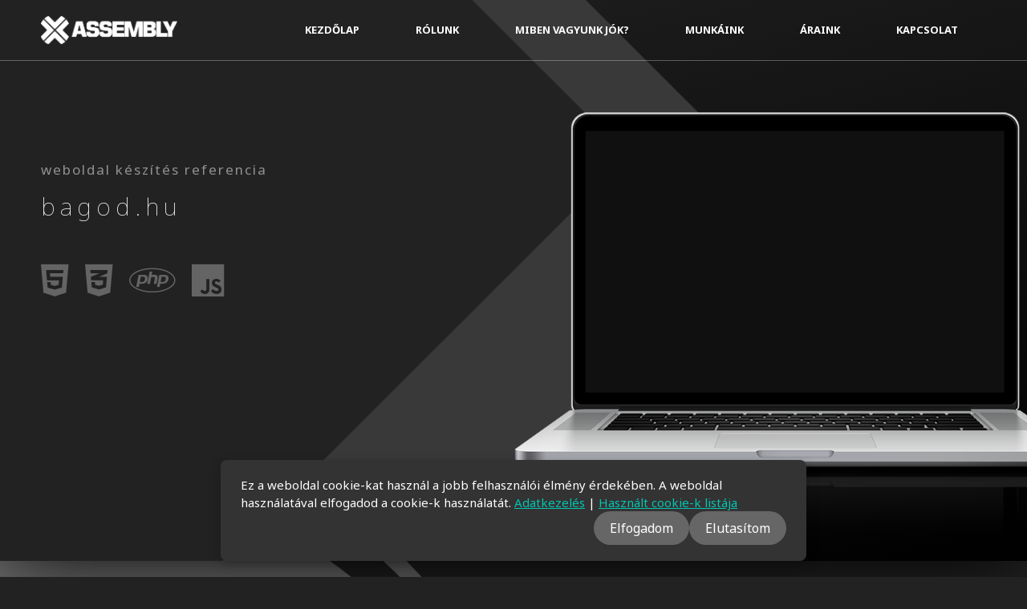

--- FILE ---
content_type: text/html; charset=UTF-8
request_url: https://assembly.hu/bagod-hu/
body_size: 7568
content:
<!--                                                                                                
▄████▄ ▄████ ▄█████ ▄█████ ██▄ ▄██ █████▄ ██  ██    ██
██  ██ ██    ██     ██     ██▀█▀██ ██  ██ ██  ▀██▄▄██▀
██████ ▀███▄ ▀████▄ ████   ██   ██ █████▄ ██    ▀██▀
██  ██    ██     ██ ██     ██   ██ ██  ██ ██     ██
██  ██ ████▀ █████▀ ▀█████ ██   ██ █████▀ ██████ ██
-->
<!DOCTYPE html>
<html lang="hu">
<head>
  <meta charset="UTF-8" />
  <title>
    Weboldal készítés | ASSEMBLY -  &raquo; bagod.hu  </title>
  <meta name="description" content="Weboldal készítés egyedi igényekre szabva. Programozott WordPress megoldások gyorsan, rugalmasan és költséghatékonyan." />
  <meta name="keywords" content="" />
  <meta property="og:title" content="bagod.hu" />
  <meta property="og:type" content="website" />
  <meta property="og:description" content="Weboldal készítés egyedi igényekre szabva. Programozott WordPress megoldások gyorsan, rugalmasan és költséghatékonyan." />
  <meta property="og:url" content="https://assembly.hu/bagod-hu/" />
  <meta property="og:image" content="https://assembly.hu/wp-content/uploads/2025/06/logo-grayback.jpg" />
  <meta property="og:image:width" content="600"/>
  <meta property="og:image:height" content="587"/>
  <link rel="shortcut icon" href="/favicon.ico" type="image/x-icon" />
  <link rel="apple-touch-icon" href="/apple-touch-icon.png" />
  <link rel="apple-touch-icon" sizes="57x57" href="/apple-touch-icon-57x57.png" />
  <link rel="apple-touch-icon" sizes="72x72" href="/apple-touch-icon-72x72.png" />
  <link rel="apple-touch-icon" sizes="76x76" href="/apple-touch-icon-76x76.png" />
  <link rel="apple-touch-icon" sizes="114x114" href="/apple-touch-icon-114x114.png" />
  <link rel="apple-touch-icon" sizes="120x120" href="/apple-touch-icon-120x120.png" />
  <link rel="apple-touch-icon" sizes="144x144" href="/apple-touch-icon-144x144.png" />
  <link rel="apple-touch-icon" sizes="152x152" href="/apple-touch-icon-152x152.png" />
  <link rel="apple-touch-icon" sizes="180x180" href="/apple-touch-icon-180x180.png" />
  <meta name="viewport" content="width=device-width,initial-scale=1">
  <link rel="stylesheet" type="text/css" media="all" href="https://assembly.hu/wp-content/themes/assembly/style.css?1768470730" />
  <link href="https://assembly.hu/wp-content/themes/assembly/fontawesome/css/fontawesome.css" rel="stylesheet">
  <link href="https://assembly.hu/wp-content/themes/assembly/fontawesome/css/brands.css" rel="stylesheet">
  <link href="https://assembly.hu/wp-content/themes/assembly/fontawesome/css/solid.css" rel="stylesheet">
  <link rel="preconnect" href="https://fonts.googleapis.com">
<link rel="preconnect" href="https://fonts.gstatic.com" crossorigin>
<link href="https://fonts.googleapis.com/css2?family=Noto+Sans:ital,wght@0,100..900;1,100..900&display=swap" rel="stylesheet">
  <script src="https://ajax.googleapis.com/ajax/libs/jquery/1.11.3/jquery.min.js"></script>
  <script src="https://assembly.hu/wp-content/themes/assembly/js/main.js?v4"></script>
  <script>
    jQuery(window).scroll(function () {
      let sy = jQuery(window).scrollTop();
      jQuery('.topimage').css({'margin-top': sy / 2, 'opacity': .1 - sy / 5000});
      if (sy > 100) {
        jQuery('header').addClass('headon');
      } else {
        jQuery('header').removeClass('headon');
      }
    });
  </script>
  <script>var ajaxurl = "https://assembly.hu/wp-admin/admin-ajax.php";</script>
  <script type="application/ld+json">
  {
    "@context": "https://schema.org",
    "@type": "Organization",
    "name": "Assembly Webfejlesztés",
    "url": "https://assembly.hu",
    "logo": "https://assembly.hu/wp-content/uploads/2025/06/weboldal-keszites-assembly-logo.png",
    "sameAs": [
      "https://www.facebook.com/assembly.hu/"
    ],
    "description": "Egyedi WordPress alapú weboldalak fejlesztése Zalaegerszegen és környékén. Minden projekt nulláról épül, gyors, biztonságos és megbízható megoldásokkal.",
    "address": {
      "@type": "PostalAddress",
      "streetAddress": "Kosztolányi u. 7/A I/3 (KÖZEG coworking iroda)",
      "addressLocality": "Zalaegerszeg",
      "postalCode": "8900",
      "addressCountry": "HU"
    }
  }
  </script>
  <meta name='robots' content='max-image-preview:large' />
<link rel="alternate" type="application/rss+xml" title="Weboldal készítés | ASSEMBLY &raquo; hírcsatorna" href="https://assembly.hu/feed/" />
<link rel="alternate" type="application/rss+xml" title="Weboldal készítés | ASSEMBLY &raquo; hozzászólás hírcsatorna" href="https://assembly.hu/comments/feed/" />
<link rel="alternate" type="application/rss+xml" title="Weboldal készítés | ASSEMBLY &raquo; bagod.hu hozzászólás hírcsatorna" href="https://assembly.hu/bagod-hu/feed/" />
<link rel="alternate" title="oEmbed (JSON)" type="application/json+oembed" href="https://assembly.hu/wp-json/oembed/1.0/embed?url=https%3A%2F%2Fassembly.hu%2Fbagod-hu%2F" />
<link rel="alternate" title="oEmbed (XML)" type="text/xml+oembed" href="https://assembly.hu/wp-json/oembed/1.0/embed?url=https%3A%2F%2Fassembly.hu%2Fbagod-hu%2F&#038;format=xml" />
<style id='wp-img-auto-sizes-contain-inline-css' type='text/css'>
img:is([sizes=auto i],[sizes^="auto," i]){contain-intrinsic-size:3000px 1500px}
/*# sourceURL=wp-img-auto-sizes-contain-inline-css */
</style>
<style id='wp-block-library-inline-css' type='text/css'>
:root{--wp-block-synced-color:#7a00df;--wp-block-synced-color--rgb:122,0,223;--wp-bound-block-color:var(--wp-block-synced-color);--wp-editor-canvas-background:#ddd;--wp-admin-theme-color:#007cba;--wp-admin-theme-color--rgb:0,124,186;--wp-admin-theme-color-darker-10:#006ba1;--wp-admin-theme-color-darker-10--rgb:0,107,160.5;--wp-admin-theme-color-darker-20:#005a87;--wp-admin-theme-color-darker-20--rgb:0,90,135;--wp-admin-border-width-focus:2px}@media (min-resolution:192dpi){:root{--wp-admin-border-width-focus:1.5px}}.wp-element-button{cursor:pointer}:root .has-very-light-gray-background-color{background-color:#eee}:root .has-very-dark-gray-background-color{background-color:#313131}:root .has-very-light-gray-color{color:#eee}:root .has-very-dark-gray-color{color:#313131}:root .has-vivid-green-cyan-to-vivid-cyan-blue-gradient-background{background:linear-gradient(135deg,#00d084,#0693e3)}:root .has-purple-crush-gradient-background{background:linear-gradient(135deg,#34e2e4,#4721fb 50%,#ab1dfe)}:root .has-hazy-dawn-gradient-background{background:linear-gradient(135deg,#faaca8,#dad0ec)}:root .has-subdued-olive-gradient-background{background:linear-gradient(135deg,#fafae1,#67a671)}:root .has-atomic-cream-gradient-background{background:linear-gradient(135deg,#fdd79a,#004a59)}:root .has-nightshade-gradient-background{background:linear-gradient(135deg,#330968,#31cdcf)}:root .has-midnight-gradient-background{background:linear-gradient(135deg,#020381,#2874fc)}:root{--wp--preset--font-size--normal:16px;--wp--preset--font-size--huge:42px}.has-regular-font-size{font-size:1em}.has-larger-font-size{font-size:2.625em}.has-normal-font-size{font-size:var(--wp--preset--font-size--normal)}.has-huge-font-size{font-size:var(--wp--preset--font-size--huge)}.has-text-align-center{text-align:center}.has-text-align-left{text-align:left}.has-text-align-right{text-align:right}.has-fit-text{white-space:nowrap!important}#end-resizable-editor-section{display:none}.aligncenter{clear:both}.items-justified-left{justify-content:flex-start}.items-justified-center{justify-content:center}.items-justified-right{justify-content:flex-end}.items-justified-space-between{justify-content:space-between}.screen-reader-text{border:0;clip-path:inset(50%);height:1px;margin:-1px;overflow:hidden;padding:0;position:absolute;width:1px;word-wrap:normal!important}.screen-reader-text:focus{background-color:#ddd;clip-path:none;color:#444;display:block;font-size:1em;height:auto;left:5px;line-height:normal;padding:15px 23px 14px;text-decoration:none;top:5px;width:auto;z-index:100000}html :where(.has-border-color){border-style:solid}html :where([style*=border-top-color]){border-top-style:solid}html :where([style*=border-right-color]){border-right-style:solid}html :where([style*=border-bottom-color]){border-bottom-style:solid}html :where([style*=border-left-color]){border-left-style:solid}html :where([style*=border-width]){border-style:solid}html :where([style*=border-top-width]){border-top-style:solid}html :where([style*=border-right-width]){border-right-style:solid}html :where([style*=border-bottom-width]){border-bottom-style:solid}html :where([style*=border-left-width]){border-left-style:solid}html :where(img[class*=wp-image-]){height:auto;max-width:100%}:where(figure){margin:0 0 1em}html :where(.is-position-sticky){--wp-admin--admin-bar--position-offset:var(--wp-admin--admin-bar--height,0px)}@media screen and (max-width:600px){html :where(.is-position-sticky){--wp-admin--admin-bar--position-offset:0px}}

/*# sourceURL=wp-block-library-inline-css */
</style><style id='global-styles-inline-css' type='text/css'>
:root{--wp--preset--aspect-ratio--square: 1;--wp--preset--aspect-ratio--4-3: 4/3;--wp--preset--aspect-ratio--3-4: 3/4;--wp--preset--aspect-ratio--3-2: 3/2;--wp--preset--aspect-ratio--2-3: 2/3;--wp--preset--aspect-ratio--16-9: 16/9;--wp--preset--aspect-ratio--9-16: 9/16;--wp--preset--color--black: #000000;--wp--preset--color--cyan-bluish-gray: #abb8c3;--wp--preset--color--white: #ffffff;--wp--preset--color--pale-pink: #f78da7;--wp--preset--color--vivid-red: #cf2e2e;--wp--preset--color--luminous-vivid-orange: #ff6900;--wp--preset--color--luminous-vivid-amber: #fcb900;--wp--preset--color--light-green-cyan: #7bdcb5;--wp--preset--color--vivid-green-cyan: #00d084;--wp--preset--color--pale-cyan-blue: #8ed1fc;--wp--preset--color--vivid-cyan-blue: #0693e3;--wp--preset--color--vivid-purple: #9b51e0;--wp--preset--gradient--vivid-cyan-blue-to-vivid-purple: linear-gradient(135deg,rgb(6,147,227) 0%,rgb(155,81,224) 100%);--wp--preset--gradient--light-green-cyan-to-vivid-green-cyan: linear-gradient(135deg,rgb(122,220,180) 0%,rgb(0,208,130) 100%);--wp--preset--gradient--luminous-vivid-amber-to-luminous-vivid-orange: linear-gradient(135deg,rgb(252,185,0) 0%,rgb(255,105,0) 100%);--wp--preset--gradient--luminous-vivid-orange-to-vivid-red: linear-gradient(135deg,rgb(255,105,0) 0%,rgb(207,46,46) 100%);--wp--preset--gradient--very-light-gray-to-cyan-bluish-gray: linear-gradient(135deg,rgb(238,238,238) 0%,rgb(169,184,195) 100%);--wp--preset--gradient--cool-to-warm-spectrum: linear-gradient(135deg,rgb(74,234,220) 0%,rgb(151,120,209) 20%,rgb(207,42,186) 40%,rgb(238,44,130) 60%,rgb(251,105,98) 80%,rgb(254,248,76) 100%);--wp--preset--gradient--blush-light-purple: linear-gradient(135deg,rgb(255,206,236) 0%,rgb(152,150,240) 100%);--wp--preset--gradient--blush-bordeaux: linear-gradient(135deg,rgb(254,205,165) 0%,rgb(254,45,45) 50%,rgb(107,0,62) 100%);--wp--preset--gradient--luminous-dusk: linear-gradient(135deg,rgb(255,203,112) 0%,rgb(199,81,192) 50%,rgb(65,88,208) 100%);--wp--preset--gradient--pale-ocean: linear-gradient(135deg,rgb(255,245,203) 0%,rgb(182,227,212) 50%,rgb(51,167,181) 100%);--wp--preset--gradient--electric-grass: linear-gradient(135deg,rgb(202,248,128) 0%,rgb(113,206,126) 100%);--wp--preset--gradient--midnight: linear-gradient(135deg,rgb(2,3,129) 0%,rgb(40,116,252) 100%);--wp--preset--font-size--small: 13px;--wp--preset--font-size--medium: 20px;--wp--preset--font-size--large: 36px;--wp--preset--font-size--x-large: 42px;--wp--preset--spacing--20: 0.44rem;--wp--preset--spacing--30: 0.67rem;--wp--preset--spacing--40: 1rem;--wp--preset--spacing--50: 1.5rem;--wp--preset--spacing--60: 2.25rem;--wp--preset--spacing--70: 3.38rem;--wp--preset--spacing--80: 5.06rem;--wp--preset--shadow--natural: 6px 6px 9px rgba(0, 0, 0, 0.2);--wp--preset--shadow--deep: 12px 12px 50px rgba(0, 0, 0, 0.4);--wp--preset--shadow--sharp: 6px 6px 0px rgba(0, 0, 0, 0.2);--wp--preset--shadow--outlined: 6px 6px 0px -3px rgb(255, 255, 255), 6px 6px rgb(0, 0, 0);--wp--preset--shadow--crisp: 6px 6px 0px rgb(0, 0, 0);}:where(.is-layout-flex){gap: 0.5em;}:where(.is-layout-grid){gap: 0.5em;}body .is-layout-flex{display: flex;}.is-layout-flex{flex-wrap: wrap;align-items: center;}.is-layout-flex > :is(*, div){margin: 0;}body .is-layout-grid{display: grid;}.is-layout-grid > :is(*, div){margin: 0;}:where(.wp-block-columns.is-layout-flex){gap: 2em;}:where(.wp-block-columns.is-layout-grid){gap: 2em;}:where(.wp-block-post-template.is-layout-flex){gap: 1.25em;}:where(.wp-block-post-template.is-layout-grid){gap: 1.25em;}.has-black-color{color: var(--wp--preset--color--black) !important;}.has-cyan-bluish-gray-color{color: var(--wp--preset--color--cyan-bluish-gray) !important;}.has-white-color{color: var(--wp--preset--color--white) !important;}.has-pale-pink-color{color: var(--wp--preset--color--pale-pink) !important;}.has-vivid-red-color{color: var(--wp--preset--color--vivid-red) !important;}.has-luminous-vivid-orange-color{color: var(--wp--preset--color--luminous-vivid-orange) !important;}.has-luminous-vivid-amber-color{color: var(--wp--preset--color--luminous-vivid-amber) !important;}.has-light-green-cyan-color{color: var(--wp--preset--color--light-green-cyan) !important;}.has-vivid-green-cyan-color{color: var(--wp--preset--color--vivid-green-cyan) !important;}.has-pale-cyan-blue-color{color: var(--wp--preset--color--pale-cyan-blue) !important;}.has-vivid-cyan-blue-color{color: var(--wp--preset--color--vivid-cyan-blue) !important;}.has-vivid-purple-color{color: var(--wp--preset--color--vivid-purple) !important;}.has-black-background-color{background-color: var(--wp--preset--color--black) !important;}.has-cyan-bluish-gray-background-color{background-color: var(--wp--preset--color--cyan-bluish-gray) !important;}.has-white-background-color{background-color: var(--wp--preset--color--white) !important;}.has-pale-pink-background-color{background-color: var(--wp--preset--color--pale-pink) !important;}.has-vivid-red-background-color{background-color: var(--wp--preset--color--vivid-red) !important;}.has-luminous-vivid-orange-background-color{background-color: var(--wp--preset--color--luminous-vivid-orange) !important;}.has-luminous-vivid-amber-background-color{background-color: var(--wp--preset--color--luminous-vivid-amber) !important;}.has-light-green-cyan-background-color{background-color: var(--wp--preset--color--light-green-cyan) !important;}.has-vivid-green-cyan-background-color{background-color: var(--wp--preset--color--vivid-green-cyan) !important;}.has-pale-cyan-blue-background-color{background-color: var(--wp--preset--color--pale-cyan-blue) !important;}.has-vivid-cyan-blue-background-color{background-color: var(--wp--preset--color--vivid-cyan-blue) !important;}.has-vivid-purple-background-color{background-color: var(--wp--preset--color--vivid-purple) !important;}.has-black-border-color{border-color: var(--wp--preset--color--black) !important;}.has-cyan-bluish-gray-border-color{border-color: var(--wp--preset--color--cyan-bluish-gray) !important;}.has-white-border-color{border-color: var(--wp--preset--color--white) !important;}.has-pale-pink-border-color{border-color: var(--wp--preset--color--pale-pink) !important;}.has-vivid-red-border-color{border-color: var(--wp--preset--color--vivid-red) !important;}.has-luminous-vivid-orange-border-color{border-color: var(--wp--preset--color--luminous-vivid-orange) !important;}.has-luminous-vivid-amber-border-color{border-color: var(--wp--preset--color--luminous-vivid-amber) !important;}.has-light-green-cyan-border-color{border-color: var(--wp--preset--color--light-green-cyan) !important;}.has-vivid-green-cyan-border-color{border-color: var(--wp--preset--color--vivid-green-cyan) !important;}.has-pale-cyan-blue-border-color{border-color: var(--wp--preset--color--pale-cyan-blue) !important;}.has-vivid-cyan-blue-border-color{border-color: var(--wp--preset--color--vivid-cyan-blue) !important;}.has-vivid-purple-border-color{border-color: var(--wp--preset--color--vivid-purple) !important;}.has-vivid-cyan-blue-to-vivid-purple-gradient-background{background: var(--wp--preset--gradient--vivid-cyan-blue-to-vivid-purple) !important;}.has-light-green-cyan-to-vivid-green-cyan-gradient-background{background: var(--wp--preset--gradient--light-green-cyan-to-vivid-green-cyan) !important;}.has-luminous-vivid-amber-to-luminous-vivid-orange-gradient-background{background: var(--wp--preset--gradient--luminous-vivid-amber-to-luminous-vivid-orange) !important;}.has-luminous-vivid-orange-to-vivid-red-gradient-background{background: var(--wp--preset--gradient--luminous-vivid-orange-to-vivid-red) !important;}.has-very-light-gray-to-cyan-bluish-gray-gradient-background{background: var(--wp--preset--gradient--very-light-gray-to-cyan-bluish-gray) !important;}.has-cool-to-warm-spectrum-gradient-background{background: var(--wp--preset--gradient--cool-to-warm-spectrum) !important;}.has-blush-light-purple-gradient-background{background: var(--wp--preset--gradient--blush-light-purple) !important;}.has-blush-bordeaux-gradient-background{background: var(--wp--preset--gradient--blush-bordeaux) !important;}.has-luminous-dusk-gradient-background{background: var(--wp--preset--gradient--luminous-dusk) !important;}.has-pale-ocean-gradient-background{background: var(--wp--preset--gradient--pale-ocean) !important;}.has-electric-grass-gradient-background{background: var(--wp--preset--gradient--electric-grass) !important;}.has-midnight-gradient-background{background: var(--wp--preset--gradient--midnight) !important;}.has-small-font-size{font-size: var(--wp--preset--font-size--small) !important;}.has-medium-font-size{font-size: var(--wp--preset--font-size--medium) !important;}.has-large-font-size{font-size: var(--wp--preset--font-size--large) !important;}.has-x-large-font-size{font-size: var(--wp--preset--font-size--x-large) !important;}
/*# sourceURL=global-styles-inline-css */
</style>

<style id='classic-theme-styles-inline-css' type='text/css'>
/*! This file is auto-generated */
.wp-block-button__link{color:#fff;background-color:#32373c;border-radius:9999px;box-shadow:none;text-decoration:none;padding:calc(.667em + 2px) calc(1.333em + 2px);font-size:1.125em}.wp-block-file__button{background:#32373c;color:#fff;text-decoration:none}
/*# sourceURL=/wp-includes/css/classic-themes.min.css */
</style>
<link rel='stylesheet' id='my-cookie-consent-style-css' href='https://assembly.hu/wp-content/plugins/cookie-consent/cookie-consent.css?ver=1.1' type='text/css' media='all' />
<link rel='stylesheet' id='lbwps-styles-photoswipe5-main-css' href='https://assembly.hu/wp-content/plugins/lightbox-photoswipe/assets/ps5/styles/main.css?ver=5.8.2' type='text/css' media='all' />
<script type="text/javascript" src="https://assembly.hu/wp-includes/js/jquery/jquery.min.js?ver=3.7.1" id="jquery-core-js"></script>
<script type="text/javascript" src="https://assembly.hu/wp-includes/js/jquery/jquery-migrate.min.js?ver=3.4.1" id="jquery-migrate-js"></script>
<link rel="https://api.w.org/" href="https://assembly.hu/wp-json/" /><link rel="alternate" title="JSON" type="application/json" href="https://assembly.hu/wp-json/wp/v2/posts/5432" /><link rel="EditURI" type="application/rsd+xml" title="RSD" href="https://assembly.hu/xmlrpc.php?rsd" />
<meta name="generator" content="WordPress 6.9" />
<link rel="canonical" href="https://assembly.hu/bagod-hu/" />
<link rel='shortlink' href='https://assembly.hu/?p=5432' />
<link rel="icon" href="https://assembly.hu/wp-content/uploads/2025/06/cropped-X_uj-colors-32x32.png" sizes="32x32" />
<link rel="icon" href="https://assembly.hu/wp-content/uploads/2025/06/cropped-X_uj-colors-192x192.png" sizes="192x192" />
<link rel="apple-touch-icon" href="https://assembly.hu/wp-content/uploads/2025/06/cropped-X_uj-colors-180x180.png" />
<meta name="msapplication-TileImage" content="https://assembly.hu/wp-content/uploads/2025/06/cropped-X_uj-colors-270x270.png" />
</head>
<body>
  <header>
    <div class="wrapper">
      <div class="padding">
        <a id="logo" href="https://assembly.hu" title="Weboldal készítés | ASSEMBLY">
          <img src="https://assembly.hu/wp-content/themes/assembly/images/weboldal-keszites-assembly-logo-fullwhite.png" alt="Weboldal készítés | ASSEMBLY">
        </a>
        <nav id="topmenu"><div class="menu-1-menu-container"><ul id="menu-1-menu" class="nav"><li id="menu-item-30" class="menu-item menu-item-type-custom menu-item-object-custom menu-item-home menu-item-30"><a href="http://assembly.hu/">Kezdőlap</a></li>
<li id="menu-item-7213" class="menu-item menu-item-type-post_type menu-item-object-page menu-item-7213"><a href="https://assembly.hu/ceginformacio/">Rólunk</a></li>
<li id="menu-item-5029" class="menu-item menu-item-type-post_type menu-item-object-page menu-item-5029"><a href="https://assembly.hu/szolgaltatasaink/">Miben vagyunk jók?</a></li>
<li id="menu-item-5037" class="menu-item menu-item-type-post_type menu-item-object-page menu-item-5037"><a href="https://assembly.hu/referenciaink/">Munkáink</a></li>
<li id="menu-item-5895" class="menu-item menu-item-type-post_type menu-item-object-page menu-item-5895"><a href="https://assembly.hu/araink/">Áraink</a></li>
<li id="menu-item-5031" class="menu-item menu-item-type-post_type menu-item-object-page menu-item-5031"><a href="https://assembly.hu/kapcsolat/">Kapcsolat</a></li>
</ul></div></nav>                <div id="hamburger">
          <div id="hambi">
            <div id="x1"></div><div id="x2"></div><div id="x3"></div>
          </div>
        </div>
      </div>
    </div>
    <div id="headline"></div>
  </header> 
    <div id="refhead" style="background:linear-gradient(165deg,#222,#000)">
        <div class="wrapper">
            <div class="padding">
                <div id="notebook">
                <div class="notebooktop">
                  <a href="http://bagod.hu" target="_blank" id="refimage"></a>
                  <img id="notebooktop" src="https://assembly.hu/wp-content/themes/assembly/images/notebook_top.png">
                </div>
                <img id="notebookbill" src="https://assembly.hu/wp-content/themes/assembly/images/notebook_bill.png">
                </div>
                <div id="reftoptext">
                    weboldal készítés referencia                     <h1></h1>
                    <h2>bagod.hu</h2>
                    <div id="reficons">
                    <i class="fab fa-html5"></i>
                    <i class="fab fa-css3-alt"></i>
                    <i class="fab fa-php"></i>
                    <i class="fab fa-js"></i>
                    </div>
                                    </div>
            </div>
        </div>
      <div id="refback" style="background-color:#222"></div>
    </div>
    
    <div id="firstwhite">
      <i class="fab fa-wordpress"></i>
      <div class="padding">
        <div id="wptext" class="vcenter half">
          <h2>Egyedi tervezésű weboldal</h2>
          A megerendelőnk igényeit maximálisan figyelembe véve, és sok éves tapasztalatunkat felhasználva egy modern, jól működő, reszponzív és szemantikusan felépített egyedi rendszert készítettünk.<p>A weboldal a nylt forrású WordPress CMS-re épül, a keretrendszer függvényeinek felhasználásával tudtuk rövid határidővel, és alacsony költséggel megvalósítani a terveket.</p>
        </div>
      </div>
    </div>
    
   
    
    <div id="second" style="background:linear-gradient(165deg,,)">
    <div id="secimage"></div>
    <div class="wrapper">
        <div class="padding">
          <div id="sectext" class="half"></div>
          
        </div>
    </div>
    
    </div>
    <footer>
      <div class="wrapper">
        <p>          
<a href="https://assembly.hu/belepes/" title="Bejelentkezés">Bejelentkezés</a>        </p>
        © Copyright 2026 Weboldal készítés | ASSEMBLY | All Rights Reserved. | Designed by <a target="_blank" href="http://assembly.hu" title="A weboldalt készítette: ASSEMBLY online médiaügynökség">ASSEMBLY</a>
      </div>
    </footer>
    <script>
  (function(i,s,o,g,r,a,m){i['GoogleAnalyticsObject']=r;i[r]=i[r]||function(){
  (i[r].q=i[r].q||[]).push(arguments)},i[r].l=1*new Date();a=s.createElement(o),
  m=s.getElementsByTagName(o)[0];a.async=1;a.src=g;m.parentNode.insertBefore(a,m)
  })(window,document,'script','//www.google-analytics.com/analytics.js','ga');

  ga('create', 'UA-55125326-1', 'auto');
  ga('send', 'pageview');

</script>

  </body>
  <script type="speculationrules">
{"prefetch":[{"source":"document","where":{"and":[{"href_matches":"/*"},{"not":{"href_matches":["/wp-*.php","/wp-admin/*","/wp-content/uploads/*","/wp-content/*","/wp-content/plugins/*","/wp-content/themes/assembly/*","/*\\?(.+)"]}},{"not":{"selector_matches":"a[rel~=\"nofollow\"]"}},{"not":{"selector_matches":".no-prefetch, .no-prefetch a"}}]},"eagerness":"conservative"}]}
</script>
        <div id="myCookieConsentBox" class="my-cookie-consent-hidden">
            <p id="myCookieConsentMessage"></p>
            <div id="myCookieListDetails" class="my-cookie-list-hidden">
                            </div>
            <div class="my-cookie-consent-buttons">
                <button id="myAcceptCookie">Elfogadom</button>
                <button id="myDeclineCookie">Elutasítom</button>
            </div>
        </div>
        <div id="myCookieConsentIcon" class="my-cookie-consent-icon-hidden"><i class="fa-solid fa-cookie-bite"></i></div>
        <script type="text/javascript" src="https://assembly.hu/wp-content/plugins/cookie-consent/js.cookie.min.js?ver=3.0.5" id="js-cookie-js"></script>
<script type="text/javascript" id="my-cookie-consent-script-js-extra">
/* <![CDATA[ */
var MyCookieConsentData = {"message":"Ez a weboldal cookie-kat haszn\u00e1l a jobb felhaszn\u00e1l\u00f3i \u00e9lm\u00e9ny \u00e9rdek\u00e9ben. A weboldal haszn\u00e1lat\u00e1val elfogadod a cookie-k haszn\u00e1lat\u00e1t.","linkText":"Adatkezel\u00e9s","privacyPolicyUrl":"https://assembly.hu/adatkezelesi-tajekoztato/","cookieName":"my_site_cookie_decision","cookieExpirationDays":"365","googleAnalyticsTrackingId":"UA-55125326-1","cookieListHtml":"\u003Ch3\u003EWeboldalunk \u00e1ltal haszn\u00e1lt cookie-k:\u003C/h3\u003E\u003Cul\u003E\u003Cli\u003E\u003Cstrong\u003EWordPress rendszer cookie-k:\u003C/strong\u003E \u003Ccode\u003Ewordpress_logged_in_[hash]\u003C/code\u003E, \u003Ccode\u003Ewordpress_test_cookie\u003C/code\u003E, \u003Ccode\u003Ewp-settings-[UID]\u003C/code\u003E, \u003Ccode\u003Ewp-settings-time-[UID]\u003C/code\u003E. Ezek a cookie-k a felhaszn\u00e1l\u00f3 bejelentkez\u00e9si \u00e1llapot\u00e1t \u00e9s a fel\u00fclet megjelen\u00edt\u00e9s\u00e9t kezelik. N\u00e9lk\u00fcl\u00f6zhetetlenek az oldal m\u0171k\u00f6d\u00e9s\u00e9hez.\u003C/li\u003E\u003Cli\u003E\u003Cstrong\u003EGoogle Analytics cookie-k:\u003C/strong\u003E \u003Ccode\u003E_ga\u003C/code\u003E, \u003Ccode\u003E_gid\u003C/code\u003E, \u003Ccode\u003E_gat\u003C/code\u003E. Ezek a cookie-k a weboldal l\u00e1togatotts\u00e1g\u00e1t \u00e9s felhaszn\u00e1l\u00f3i viselked\u00e9s\u00e9t elemzik, anonim m\u00f3don gy\u0171jtve adatokat. Csak az \u00d6n hozz\u00e1j\u00e1rul\u00e1s\u00e1val ker\u00fclnek elhelyez\u00e9sre.\u003C/li\u003E\u003Cli\u003E\u003Cstrong\u003ESaj\u00e1t beleegyez\u00e9si cookie:\u003C/strong\u003E \u003Ccode\u003Emy_site_cookie_decision\u003C/code\u003E. Ez a cookie t\u00e1rolja az \u00d6n d\u00f6nt\u00e9s\u00e9t a cookie-k elfogad\u00e1s\u00e1r\u00f3l vagy elutas\u00edt\u00e1s\u00e1r\u00f3l.\u003C/li\u003E\u003C/ul\u003E\u003Cp\u003EA cookie-k r\u00e9szletes list\u00e1j\u00e1t \u00e9s kezel\u00e9si lehet\u0151s\u00e9geit az adatv\u00e9delmi nyilatkozatunkban is megtal\u00e1lja.\u003C/p\u003E"};
//# sourceURL=my-cookie-consent-script-js-extra
/* ]]> */
</script>
<script type="text/javascript" src="https://assembly.hu/wp-content/plugins/cookie-consent/cookie-consent.js?ver=1.1" id="my-cookie-consent-script-js"></script>
<script type="text/javascript" id="lbwps-photoswipe5-js-extra">
/* <![CDATA[ */
var lbwpsOptions = {"label_facebook":"Share on Facebook","label_twitter":"Tweet","label_pinterest":"Pin it","label_download":"Download image","label_copyurl":"Copy image URL","label_ui_close":"Close [Esc]","label_ui_zoom":"Zoom","label_ui_prev":"Previous [\u2190]","label_ui_next":"Next [\u2192]","label_ui_error":"The image cannot be loaded","label_ui_fullscreen":"Toggle fullscreen [F]","label_ui_download":"Download image","share_facebook":"1","share_twitter":"1","share_pinterest":"1","share_download":"1","share_direct":"0","share_copyurl":"0","close_on_drag":"1","history":"1","show_counter":"1","show_fullscreen":"1","show_download":"0","show_zoom":"1","show_caption":"1","loop":"1","pinchtoclose":"1","taptotoggle":"1","close_on_click":"1","fulldesktop":"0","use_alt":"0","usecaption":"1","desktop_slider":"1","share_custom_label":"","share_custom_link":"","wheelmode":"zoom","spacing":"12","idletime":"4000","hide_scrollbars":"1","caption_type":"overlay","bg_opacity":"100","padding_left":"0","padding_top":"0","padding_right":"0","padding_bottom":"0"};
//# sourceURL=lbwps-photoswipe5-js-extra
/* ]]> */
</script>
<script type="module" src="https://assembly.hu/wp-content/plugins/lightbox-photoswipe/assets/ps5/frontend.min.js?ver=5.8.2"></script></html>

--- FILE ---
content_type: text/css
request_url: https://assembly.hu/wp-content/themes/assembly/style.css?1768470730
body_size: 11919
content:
/*
Theme Name: ASSEMBLY THEME (responsive)
Theme URI: http://zalabit.hu
Description: Developer Theme
Author: Assembly
Author URI: http://assembly.hu
Version: 2016.01
*/

body, html {
position:relative;
height:100%;
margin-top: 0px !important;
}

body{
    color: #ccc;
    font-size: 18px;
    margin: 0;
    padding: 0;
    background-color: #222;
    background-repeat: no-repeat;
    -webkit-text-size-adjust: 100%;
    background-size: 100% auto;
    background-attachment: fixed;
}

body, input, button, textarea, select {
font-family: "Noto Sans", sans-serif;
}

#feladatlist th:first-child {
text-align:left;
}

#feladatlist td:last-child {
text-align:center;
}

.alert {
    padding: 15px;
    border-radius: 6px;
    margin-bottom: 15px;
    color: #ffffffcc;
}

.alert i {
    color: #317d4e;
    margin-right: 6px;
}

.alert-success {
    background: #317d4e88;
}

.oszlop {
display:inline-block;
width:33%;
vertical-align:top;
}

#domain-check-module {
    text-align: center;
    background-color: #01050e;
}

#domainchecktext {
    text-align: left;
    padding: 100px 0;
    max-width: 780px;
    font-size: 20px;
    line-height: 1.4em;
}

#domainchecktext h3 {
    font-size: 48px;
    color: white;
}

#domainchecktext h3 i {
    color: #1863ab;
}

#domain2{
margin: 30px 0 20px;
    font-size: 21px;
    max-width: 600px;
    border: 1px solid #00ffff;
}

#domain-result i {
    font-size: 27px;
    vertical-align: text-bottom;
}

.szabaddomain i {
    color: #16bfaf;
}

.foglaltdomain i {
    color: #ff6458;
}

#foglalhatok {
    padding: 5px 10px;
    background-color: #444;
    font-size: 14px;
}

#tlds {
    max-height: 150px;
    overflow: auto;
    padding: 6px;
    border: 1px solid rgb(51, 51, 51);
    font-size: 13px;
    line-height: 1.4;
    display: none;
    vertical-align: top;
    margin-top: 10px;
}

#mfilter {
    text-align: center;
    font-size: 0;
    margin: 10px 0 0px;
}

#mfilter a {
    background-color: #ffffff22;
    padding: 4px 7px;
    color: white;
    text-decoration: none;
    text-transform: lowercase;
    font-size: 12px;
    border-radius: 20px;
    margin: 0 2px 2px 0;
    display: inline-block;
}

a#mmind.active {
    background-color: #3b6d14;
}

a#mkesz.active {
    background-color: #009688;
}

a#mszunetelve.active {
    background-color: #9f9558;
}

a#mszamlazando.active {
    background-color: #a05050;
}

a#mbeerkezett.active {
    background-color: #317d4e;
}

.working {
opacity:.7;
}

.btn-start {
    background-color: #317d4e !important;
}

.btn-resume {
    background-color: #9f9558 !important;
  border-radius: 30px 4px 4px 30px !important;    
}

#folyamatbansheet {
background-color:#532222;
  background-image:repeating-linear-gradient(65deg, rgba(255,255,255,.04) 0 20px, transparent 20px 40px);
  background-size:200% 100%;
  background-position:0% 0;
  animation:pauseanim 10s linear infinite;
  transition:all 300ms ease;
  will-change:background-position;
}

.btn-pause{
  background-color:#959255 !important;
  background-image:repeating-linear-gradient(65deg, rgba(255,255,255,.07) 0 20px, transparent 20px 40px);
  background-size:200% 100%;
  background-position:0% 0;
  animation:pauseanim 2.5s linear infinite;
  transition:all 300ms ease;
  will-change:background-position;
  border-radius: 30px 4px 4px 30px !important;
}

@keyframes pauseanim{
  to { background-position:100% 0; }
}

@media (prefers-reduced-motion: reduce){
  .btn-pause{ animation:none; }
}

.btn-done {
    background-color: #a14c4c !important;
    border-radius: 4px 30px 30px 4px !important;
}

.btn-accept {
    background-color: #68814b !important;
}

a.epbutton {
    color: white;
    border-radius: 50%;
    background-color: #ffffff22;
    padding: 8px;
    font-size: 12px;
    line-height: 0.8em;
    display: block;
}

.munkaido-table {
    margin-top: 40px;
}

.bubble {
    background-color: #ffffff11;
    padding: 30px;
    border-radius: 0 24px 24px;
    font-style: italic;
}

.bubble h3 {
margin-top:0;
font-style:normal;
}

.edit-row-btn {
    color: #009688;
}

.delete-row-btn {
color:#D64642;
}


 .munkaido-table .edit-fields { display: none; }
        .munkaido-table .iv-row.editing .edit-fields { display: block; }
        .munkaido-table .iv-row.editing .view-val { display: none; }
        .munkaido-table .iv-row.pending-delete { opacity: .5; }
        .munkaido-footer { display:flex; justify-content:space-between; align-items:center; margin-top:1rem; }

tr.iv-row.editing .iv-btn {
display:none;
}

tr.iv-row.editing .editexit {
display:block;
cursor:pointer;
}
        
.displaynone {
display:none;
}

#content {
    position: absolute;
    left: 80px;
    width: calc(100% - 80px);
}

.cpost {
    padding: 2% 3% 4%;
    background-color: black;
    box-sizing: border-box;
}
        
main#loaded {
position: fixed;
    width: calc(100% - 480px);
    height: 100%;
    top: 0;
    left: 480px;
    overflow: auto;
    background: linear-gradient(165deg, black 60%, #180933 90%);
    	transition: all 300ms ease;
}

#backtolist {
    display:none;
}

.mainback {
    content: "";
    position: absolute;
    top: 0;
    left: 0;
    width: 100%;
    height: 100%;
    background-image: url(https://assembly.hu/wp-content/themes/assembly/images/x.png);
    background-size: 100%;
    background-position: center;
    opacity: 0.3;
    z-index: -1;
    filter: blur(160px);
}

#newsheetbutton {
    float: right;
    font-size: 11px;
    padding: 6px 10px 6px 6px;
    cursor: pointer;
    position: relative;
    z-index: 10;
    color: white;
    opacity: 1;
    background-color: #a14c4c;
    border-radius: 50px;
    margin-top: 20px;
    text-transform: uppercase;
    transition: all 300ms ease;
    margin-right: 2px;
}

#newsheetbutton i {
    font-size: 20px;
    padding-right: 4px;
    cursor: pointer;
    display: inline-block;
    vertical-align: sub;
}

#newsheetbutton:hover {
    filter: brightness(1.2);
}

#sheetlist {
    position: fixed;
    width: calc(100% - 80px);
    left: 80px;
    background-color: #111;
    overflow-y: auto;
    height: calc(100% - 0px);
    top: 0;
    padding: 0 5px;
    overflow-x: hidden;
    max-width: 400px;
    padding-bottom: 50px;
    box-sizing: border-box;
    font-size: 13px;
}

#sheetlist::-webkit-scrollbar {
    width: 7px;
}
#sheetlist::-webkit-scrollbar-thumb {
    background: rgba(100,100,100,0.3);
    border-radius: 7px;
}
#sheetlist::-webkit-scrollbar-track {
    background: transparent;
}

#sheetlist {
    scrollbar-width: thin;
    scrollbar-color: rgba(100,100,100,0.3) transparent;
}

#sheethead {
    padding: 0;
    box-sizing: border-box;
    margin-bottom: 10px;
}

#sheethead h1 {
    font-size: 21px;
    display: inline-block;
    margin: 0;
    vertical-align: middle;
}

#sheethead h1 a {
color: white;
    letter-spacing: -0.03em;
    padding-top: 8px;
    text-align: center;
    opacity: .8;
    text-decoration: none;
    padding: 25px 0px 10px 20px;
    display: block;
    margin: 0;
}

.sheet {
    padding: 12px 15px;
    text-decoration: none;
    display: block;
    color: #ffffffaa;
    position: relative;
    border-radius: 8px;
    margin: 5px 0px;
    overflow: hidden;
    background-color: #222;
}

.sheet:hover > .sheettitle {
color:white;
}

.toolong {
    position: absolute;
    right: 0;
    height: 100%;
    width: 20px;
    top: 0;
}

.sheetstatus {
    display: inline-block;
}

#folyamatban {
    padding: 20px 0;
    font-weight: bold;
    text-transform: uppercase;
    color: #c1bf8f;
    font-size: 17px;
}

#folyamatban i, #folyamatbansheet i {
  animation-name: porog;
  animation-duration: 4s;
  animation-iteration-count: infinite;
  animation-timing-function: linear;
}

@keyframes porog {
  from {transform:rotateZ(0deg);}
  to {transform:rotateZ(359deg);}
}

.Folyamatban {
color:#ff6c6c;
}

.Szünetelve {
color:#ffec77;
}

.Kész {
color:#009688;
}

.sheet.active {
    background-color: transparent;
}

.sheet.active .sheettitle {
    color: #ffffffff;
}

.sheet.active .toolong {
opacity:0;
}

.sheetdomain {
    display: block;
    line-height: 1.3em;
    font-size: 10px;
    margin-bottom: 3px;

}

.sheettitle {
    color: #ffffffdd;
    font-size: 14px;
    line-height: 1.3em;
    	transition: all 100ms ease;
}

.feladatcontent {
    color: #222;
    background-color: #fff;
    padding: 20px;
    margin: 20px 0;
    border-radius: 16px;
    font-size: 16px;
    line-height: 1.5em;
    position: relative;
    overflow: hidden;
}

.feladatcontent table td {
background-color:#eee;
}

.feladatcontent h3 {
    color: #000;
    margin-top: 0px;
    font-size: 20px;
    margin-bottom: 10px;
}

.feladatcontent .date {
    font-size: 12px;
    opacity: .7;
    font-style: italic;
}

.csatolt-fajlok {
    padding: 10px;
    margin-bottom: 20px;
    font-size: 15px;
}

.popupon {
cursor:pointer;
}

.popupback {
    content: "";
    position: fixed;
    display: block;
    width: 100%;
    height: 100%;
    z-index: 100000;
    background-color: #00000088;
    backdrop-filter: blur(8px);
    display: none;
    left: 0;
    top: 0;
}

.popup {
    max-width: 800px;
    position: fixed;
    width: 100%;
    padding: 20px;
    box-sizing: border-box;
    left: 50%;
    top: 50%;
    transform: translate(-50%, -50%);
    background: linear-gradient(-15deg, #ffffff22, #333333cc);
    border-radius: 16px;
    box-shadow: 0px 0px 300px #000000ee;
    z-index: 1000;
    backdrop-filter: blur(100px);
}

.popup h3 {
    font-size: 25px;
    text-transform: uppercase;
    color: white;
}

.popupx {
    position: absolute;
    cursor: pointer;
    right: 0;
    top: 0;
    padding: 10px;
    font-size: 17px;
    line-height: 0;
    color: #ffffff;
}

.toleft {
text-align:left;
}

.toright {
text-align:right;
}

.tocenter {
text-align:center;
}

.hidden {
display:none;
}

.pointer {
cursor:pointer;
}

.megjegyzes-kep {
    max-width: 200px;
    height: auto;
}

.loading {
    width: 20px;
    display: inline-block;
    vertical-align: sub;
    margin: 0 5px 0 5px;
}

#fiokbutton {
    position: absolute;
    right: 30px;
    top: 90px;
    color: white;
}

.lb {
    display: block;
    text-decoration: none;
    font-weight: bold;
    text-align: left;
    color: #009688;    
}

.ln {
    text-decoration: none;
    color: #009688;
}

#kamukero {
display:none;
}

#korcont {
    position: fixed;
    width: 100%;
    height: 100%;
    top: 10%;
    z-index:-1;
}

.kor {
position: absolute;
    width: 600px;
    height: 600px;
    border-radius: 50%;
    overflow: hidden;
    transform: rotateY(7deg) rotateY(5deg) rotateZ(18deg);
    filter: blur(13px);
    top: -90px;
        left: 40%;
    opacity: .7;
}

.tri {
    width: 600px;
    height: 600px;
    top: -50%;
    left: -50%;
    position: absolute;
    transform-origin: right bottom;
    overflow: hidden;
}

.lighter {
    transform: rotateZ(45deg);
    position: absolute;
    height: 283px;
    background-color: white;
    left: -157px;
    top: -240px;
    transform-origin: left bottom;
    width: 400px;
    opacity: .3;
    z-index: 10;

}


#gtri {
    transform: rotateZ(45deg);
}

#gtri .sql, #gtri .sqr {
background-color:#84b926;
}

#rtri {
    transform: rotateZ(135deg);
}

#rtri .sql, #rtri .sqr {
background-color:#bd1b1b;
}

#btri {
    transform: rotateZ(225deg);
}

#btri .sql, #btri .sqr {
background-color:#1e8da1;
}

#ytri {
    transform: rotateZ(315deg);
}

#ytri .sql, #ytri .sqr {
background-color:#cebf1a;
}

.sql {
    background-color: red;
    position: absolute;
    width: 300px;
    height: 100px;
    right: 10px;
    bottom: 10px;
    overflow: hidden;
}

.sqr {
    background-color: red;
    position: absolute;
    width: 100px;
    height: 300px;
    right: 10px;
    bottom: 10px;
    overflow: hidden;
}


a:link, a:visited{
	transition: all 100ms ease;
}

span.ci {
    font-weight: bold;
    display: inline-block;
    min-width: 90px;
}

.breadcrumb {
    font-size: 12px;
    margin: 10px 0 5%;
    text-align: center;
    position: relative;
    z-index: 10;
}

.breadcrumb .padding {
padding:0px;
}

.breadcrumb li {
  display: inline-block;
  color: rgba(255,255,255,.7);
}

.breadcrumb a {
  text-decoration: none;
    color: rgba(255,255,255,.9);
}

.parent::after {
  display: inline-block;
  font-family: "Font Awesome 6 Free"; font-weight: 900; content: "\f054";
  margin: 0 13px;
}

@-webkit-keyframes AnimationName {
    0%{background-position:20% 0%}
    50%{background-position:81% 100%}
    100%{background-position:20% 0%}
}
@-moz-keyframes AnimationName {
    0%{background-position:20% 0%}
    50%{background-position:81% 100%}
    100%{background-position:20% 0%}
}
@-o-keyframes AnimationName {
    0%{background-position:20% 0%}
    50%{background-position:81% 100%}
    100%{background-position:20% 0%}
}
@keyframes AnimationName {
    0%{background-position:20% 0%}
    50%{background-position:81% 100%}
    100%{background-position:20% 0%}
}

h1,h2,h3,h4,h5,h6 {
    line-height: 1.3em;

}

h1 {
    font-size: 46px;
}

h2 {
    font-size: 36px;
}

h3 {
    font-size: 28px;
}

h4 {
    font-size: 22px;
}

.wrapper {
    margin: 0 auto;
    max-width: 1700px;
    position: relative;
    padding: 0;
}

.button {
    padding: 15px 30px;
    text-transform: uppercase;
    font-size: 14px;
    color: #FFF !important;
    border: none;
    cursor: pointer;
    transition: all 100ms ease;
    font-weight: bold;
    -webkit-appearance: none;
    text-decoration: none !important;
    display: inline-block;
    border-radius: 30px;
    box-sizing: border-box;
    background-color: #009688;
    margin-bottom:10px;
}

.button:hover {
    box-shadow: 0 0 0 100px #ffffff22 inset;
}

.trash-button {
color:#f17e7e;
}

.cancel {
background-color:#DE716E;
}

.loader {
    width: 48px;
    height: 48px;
    border: 5px solid #FFF;
    border-bottom-color: transparent;
    border-radius: 50%;
    display: inline-block;
    box-sizing: border-box;
    animation: rotation 1s linear infinite;
    }

@keyframes rotation {
0% {
    transform: rotate(0deg);
}
100% {
    transform: rotate(360deg);
}
} 

.disable-click {
    pointer-events: none;
    opacity: 0.6;
    cursor: default;
}

.disabledbutton {
padding: 12px 20px;
  text-transform: uppercase;
  font-size: 14px;
  background-color: #ddd;
    color: #666 !important;
  border: none;
  transition: all 100ms ease;
  font-weight: bold;
  -webkit-appearance: none;
  text-decoration:none;
  display:inline-block;
}

.button i.fas, .button span {
    vertical-align: middle !important;
}

.sbuttons {
margin-bottom:20px;
}

.sbutton {
    cursor: pointer;
    font-weight: normal;
    font-size: 13px;
    background-color: #ffffff22;
    padding: 8px 10px;
    display: inline-block;
    border-radius: 25px;
    font-weight: 500;
    transition: all 100ms ease;
    margin-bottom: 5px;
}

.sbutton:hover {
    box-shadow: 0 0 0 100px #ffffff11 inset;
}

#feltoltes-form input[type="file"]{
  display: none;
}

.sendform {
    background-color: black;
    padding: 30px;
    margin-bottom: 30px;
    border-radius: 16px;
}

.sendform .wp-editor-wrap {
    filter: invert(1);
}

.formline {
margin-bottom: 10px;
}

.formline small {
display:block;
}

label {
    display: block;
    font-size: 14px;
    font-weight: bold;
    text-transform: uppercase;
    margin-bottom: 2px;
}

.fieldboxes {
    font-size: 0;
    margin-right: -2%;
    overflow: hidden;
}

.fieldboxes p {
    font-size: 14px;
}

.fieldbox {
    margin-bottom: 20px;
    font-size: 16px;
    display: inline-block;
    width: 31.33%;
    margin-right: 2%;
}

.halfbox {
width: 50%;
    display: inline-block;
}

.thirdbox {
width: 33.33%;
    display: inline-block;
}

.thirdbox .button {
    width: calc(100% - 20px);
}

.field {
    padding: 12px 20px;
    font-size: 16px;
    display: inline-block;
    border: 1px solid #BBB;
    width: 100%;
    box-sizing: border-box;
    border-radius: 4px;
    border: none;
    background-color: #1f1f1f;
    box-sizing: border-box;
    color: #eee;
}

.field:focus {
    outline: none !important;
}

textarea {
    max-width: 100%;
    min-width: 100%;
}

.withbutton {
    display: inline-block;
    width: calc(100% - 140px);
    margin-right: 5px;
}

.fieldbox select {
    padding: 12px 10px;
    display: inline-block;
    border: 1px solid #BBB;
    font-size: 16px;
    width: calc(100% - 22px);
}

.dropdown {
width: calc(100% - 110px);
  padding: 5px;
  border-radius: 0px;
  border: 1px solid #BBB;
}

div#map {
    float: none;
    width: 100%;
}

#maptop {
    background-color: #111;
    color: #eee;
    overflow: hidden;
    text-align: center;
}

#form {
margin-bottom:20px;
}

#domainboxes {
    font-size: 0;
    margin-right: 0px;
}

#domainresult {
    padding: 20px 0;
    text-align: center;
    font-size: 21px;
}

#domainresult p b {
        text-transform: lowercase;
}

#domaininfo {
    padding: 20px 0;
    text-align: center;
    font-size: 21px;
        text-transform: lowercase;
}

#com {
    margin-bottom: 20px;
    padding: 20px;
    margin-top: 20px;
    width: calc(50% - 60px);
    display: inline-block;
    text-align: center;
    font-size: 21px;
}

#copied {
    display: block;
    opacity: 0;
    visibility: hidden;
    position: fixed;
    left: 50%;
    top: 50%;
    transform: translateX(-50%) translateY(-50%);
    width: 250px;
    background: rgba(0, 150, 136, .85);
    padding: 20px 10px;
    border-radius: 6px;
    color: #fff;
    font-size: 22px;
    text-align: center;
    vertical-align: middle;
    font-weight: bold;
    z-index: 1000;

    -webkit-transition: all 1000ms ease;
    -moz-transition: all 1000ms ease;
    -ms-transition: all 1000ms ease;
    -o-transition: all 1000ms ease;
    transition: all 1000ms ease;
}

.elerheto {
background-color: #009688;
    color: rgba(255,255,255,1);
}

.levedve {
    background-color: #F44336;
    color: rgba(255,255,255,.7);
}



.infotext {
  font-size: 12px;
  text-align: right;
  opacity: 0.7;
}

.center {
position:absolute;
left:50%;
top:50%;
transform:translateX(-50%) translateY(-50%);
-webkit-transform:translateX(-50%) translateY(-50%);
-moz-transform:translateX(-50%) translateY(-50%);
-ms-transform:translateX(-50%) translateY(-50%);
-o-transform:translateX(-50%) translateY(-50%);
}

.hcenter {
text-align:center;
}

.vcenter {
position:absolute;
top:50%;
transform:translateY(-50%);
-webkit-transform:translateY(-50%);
-moz-transform:translateY(-50%);
-ms-transform:translateY(-50%);
-o-transform:translateY(-50%);
}

.half {
width:50%;
}

#statusbar {
position: relative;
  background-color: #fff;
  padding: 10px 20px;
  z-index:30;
}

.landing header {
display:none;
}

.landing #tophead {
padding: 0 0 2em;
}

.landing .breadcrumb {
display:none;
}

#header {
    position: fixed;
    left: 0;
    top: 0;
    width: 80px;
    height: 100%;
    background: linear-gradient(135deg, #004f47 10%, #080808 40%);
    z-index: 1000;
    overflow: hidden;
}

#smalllogo {
    position: relative;
    text-align: center;
    padding: 20px;
    box-sizing: border-box;
    cursor: pointer;
    display:block;
}

#smalllogo img {
    position: relative;
    width: 30px;
    filter: grayscale(1) brightness(5);
    	transition: all 300ms ease;
}

#smalllogo:hover > img {
    filter: grayscale(0) brightness(1);
}

.headericon {
    position: relative;
    text-align: center;
    padding: 10px;
    box-sizing: border-box;
    cursor: pointer;
    display: block;
    transition: all 300ms ease;
    color: #ffffffbb;
    text-decoration: none;
    border-bottom: 1px solid #00000044;
    border-top: 1px solid #ffffff11;
}

.headericon:hover {
color:white;
}

.activeicon {
    background-color: #ffffff22;
    color: white;
}

.icontext {
    text-align: center;
    font-size: 10px;
    opacity: .7;
}

header{
    z-index: 300;
        position: fixed;
    width: 100%;
    opacity: 1;
	transition: all 600ms ease;
}

.loggedin {
    display:none;
}

#headline {
    background-color: white;
    height: 1px;
    max-width: 1564px;
    margin: 0 auto;
    opacity: .3;
	transition: all 300ms ease;
}

.headon {
    box-shadow: 0 70px 160px rgba(0, 0, 0, 0.3) inset;
    top: 0;
    backdrop-filter: blur(10px);
}

.headon #headline {
    max-width: 100%;
    opacity: 0.2;
}


.headon .padding {
border-bottom: 0px solid rgba(255,255,255,.2);
}

.headon #logo {
    padding: 1% 0px;
}

.headon #logo img {
width: 150px;
}

header a, h3 a {
text-decoration:none;
}

#logo {
    position: relative;
    padding: 20px 0px;
    display: inline-block;
    line-height: 0;
    	transition: all 600ms ease;
	-webkit-transition: all 600ms ease;
	-moz-transition: all 600ms ease;
	-o-transition: all 600ms ease;
}

#logo img {
  width: 170px;
  height: auto;
  	transition: all 600ms ease;
	-webkit-transition: all 600ms ease;
	-moz-transition: all 600ms ease;
	-o-transition: all 600ms ease;
}

#topmenu {
    position: absolute;
    top: 50%;
    right: 0;
    transform: translateY(-50%);
    -webkit-transform: translateY(-50%);
    -moz-transform: translateY(-50%);
    -ms-transform: translateY(-50%);
    -o-transform: translateY(-50%);
}

#hamburger {
  display: none;
}

#hambi div {
    background-color: #fff;
    height: 2px;
    margin: 4px auto;
    border-radius: 1px;
    transition: all 300ms ease;
    -webkit-transition: all 300ms ease;
    -moz-transition: all 300ms ease;
    -o-transition: all 300ms ease;
}

.hambitox #x1 {
  transform: rotateZ(45deg) translateY(4px) translateX(4px);
  -webkit-transform: rotateZ(45deg) translateY(4px) translateX(4px);
  -moz-transform: rotateZ(45deg) translateY(4px) translateX(4px);
  -ms-transform: rotateZ(45deg) translateY(4px) translateX(4px);
  -o-transform: rotateZ(45deg) translateY(4px) translateX(4px);
}

.hambitox #x2 {
  transform: rotateY(90deg);
  -webkit-transform: rotateY(90deg);
  -moz-transform: rotateY(90deg);
  -ms-transform: rotateY(90deg);
  -o-transform: rotateY(90deg);
}

.hambitox #x3 {
  transform:rotateZ(-45deg) translateY(-4.5px) translateX(4.5px);
  -webkit-transform:rotateZ(-45deg) translateY(-4.5px) translateX(4.5px);
  -moz-transform:rotateZ(-45deg) translateY(-4.5px) translateX(4.5px);
  -ms-transform:rotateZ(-45deg) translateY(-4.5px) translateX(4.5px);
  -o-transform:rotateZ(-45deg) translateY(-4.5px) translateX(4.5px);
}

.nav {
	list-style:none;
  padding:0;
  margin:0;
  font-size:0;
}

.nav li{
	display:inline-block;
	position:relative;
	transition: all 300ms ease;
	-webkit-transition: all 300ms ease;
	-moz-transition: all 300ms ease;
	-o-transition: all 300ms ease;
	border-radius:50px;
}

.nav li:last-child {
border-right: none;
}

.nav li a{
    display: block;
    text-decoration: none;
    color: #fff;
    padding: 16px 35px;
    font-size: 13px;
    text-transform: uppercase;
    font-weight: bold;
}

.nav ul {
background-color: rgba(255,255,255,.1);
position: absolute;
top: 100%;
left: 0;
float: left;
z-index: 99999;
padding: 0;
box-shadow: 0px 8px 10px -5px rgba(0, 0, 0, 0.5);
visibility:hidden;
opacity:0;
transition:visibility 0s linear 0.3s,opacity 0.3s linear;
}

.nav li:hover > ul{
  visibility:visible;
  opacity:1;
  transition-delay:0s;
}

.nav ul ul{
	top: 30%;
	left:100%;
	background: #343434;
}

.nav ul li {
margin-bottom: 1px;
    width: 100%;
    background-color: rgba(0,0,0,.7);
}

.nav ul a{
height: auto;
line-height: 1em;
padding: 15px 20px;
border-left: none;
border-right: none;
width: initial;
white-space: nowrap;
}

.nav li:hover > a {
	color: white;
}

.nav li:active, .nav li:focus, .clicked{
  /* box-shadow: 0 10px 0 0px rgba(255,255,255,.8) inset;*/
}

.menu-item-has-children > a::after {
    content: "\f107";
    font: normal normal normal 14px/1 FontAwesome;
    font-size: inherit;
    text-rendering: auto;
    -webkit-font-smoothing: antialiased;
    display: inline-block;
    margin-left: 10px;
}

.current-menu-item {
   background-color: rgba(255,255,255,.1);
   transition: all 300ms ease;
-webkit-transition: all 300ms ease;
-moz-transition: all 300ms ease;
-o-transition: all 300ms ease;
}

#polgi img {
    display: block;
    margin: 20px 0 25px;
    width: 150px;
    height: auto;
}

#slider {
}

.owl-buttons {
position: absolute;
top: 0;
width: 100%;
height: 100%;
overflow:hidden;
font-weight:300;
}

.owl-prev, .owl-next {
position: absolute;
top: 0;
color: #FFF;
font-size: 140px;
line-height: 350px;
width: 45%;
height: 100%;
opacity: 0;
transition: all 300ms ease;
-webkit-transition: all 300ms ease;
-moz-transition: all 300ms ease;
-o-transition: all 300ms ease;
vertical-align: middle;
}

.owl-prev {
left:0;
padding-left:5%;
}

.owl-next {
right:0;
text-align:right;
padding-right:5%;
}

.owl-prev:hover, .owl-next:hover {
opacity:0.5;
}

#slider .slide {
height: 400px;
background-size: cover;
background-position: center center;
}

#stillpic {
    background-image: url(images/car2.jpg);
    position: absolute;
    width: 100%;
    height: calc(100% - 120px);
    background-size: cover;
    background-position: center center;
}

#video {
    position: relative;
    font-size: 0;
    padding: 0;
    overflow: hidden;
    background-color:black;
}

#video video {
    object-fit: cover;
    min-height: 300px;
    position: relative;
    z-index: 10;
    max-height: 800px;
}

#videolayer {
    position: absolute;
    width: 100%;
    height: 80%;
    z-index: 10;
}

#frontlayer {
position: relative;
    z-index: 100;
    text-align: center;
    width: 100%;
    margin-top: -30px;
    font-size: 0;
    perspective: 1000px;
}

#frontlayer article {
    min-height: auto;
   /* transform: rotateX(15deg);*/
}

#frontlayer h1 {
font-size: 20px;
    text-transform: uppercase;
    font-weight: 200;
    color: white;
    padding: 0;
    margin: 0;
    opacity: 1;
    -webkit-transition: all 600ms cubic-bezier(0.785, 0.135, 0.15, 0.86);
    transition: all 600ms cubic-bezier(0.785, 0.135, 0.15, 0.86);
    -moz-transition: all 600ms ease;
    -o-transition: all 600ms ease;
    background-color: #3f90cd;
    display: inline-block;
    line-height: 1.4em;
    width: calc(33.33% - 60px);
    padding: 44px 30px;
    box-shadow: 0 -75px 0 0px rgba(0,0,0,.1) inset;
}

#frontlayer p {
    display: inline-block;
    width: 30%;
    font-size: 16px;
    line-height: 1.4em;
    text-align: center;
    vertical-align: top;
    margin: 0;
    padding: 20px 1.66%;
}

#frontlayer p i {
    font-size: 55px;
    color: #3f90cd;
}

#frontlayer p strong {
    margin-bottom: -17px;
    display: block;
    text-transform: uppercase;
    font-size: 12px;
    color: #3f90cd;
}

#frontlayer h2 {
    font-size: 17px;
    color: white;
    margin-bottom: -25px;
    font-weight: 300;
    letter-spacing: 8px;
    text-transform: uppercase;
}

#mask {
background-color:white;
    width: 100%;
    height: 80px;
    position: absolute;
    bottom: 0px;
    z-index: 100;
    opacity:.05;
}

article {
    position: relative;
    margin: 0 auto;
    line-height: 1.5em;
    z-index: 100;
    background-color: black;
    color: #eee;
    padding: 0;
    /* box-shadow: 0 0px 0 1px rgba(255, 255, 255, 0.1); */
    margin-bottom: 30px;
    border-radius: 20px;
}



.padding {
    margin: 0 4%;
    position: relative;
    height: 100%;
}

#emailek {
padding:10px;
width:600px;
height:250px;
}

a.post-edit-link {
    color: white;
}

.editpostlink {
    z-index: 1000;
    position: absolute;
    right: 5px;
    top: 5px;
}

.editpostlink .button {
display:inline-block;
}

#bigpic {
 position: relative;
    width: 100%;
    height: auto;
    z-index: 10;
    margin-bottom: -70px;

}

#bigpic img {
width:100%;
height:auto;
}

#tophead {
    position: relative;
    padding: 75px 0 300px;
    overflow: hidden;
    background: linear-gradient(135deg, #2c0047 10%, #080808 40%);
    background-size: 100% 100%;
    box-shadow: 0 30px 50px -20px rgba(0,0,0,0.2) inset;
}

.topimage {
position: absolute;
    width: 100%;
    height: 100%;
    opacity: 0.1;
    top: 0;
    z-index: 2;
    left: 0;
        filter: saturate(0);
}

.blur {
filter:blur(30px);
-webkit-filter:blur(30px);
}

.topimage img {
    position: absolute;
    top: 50%;
    min-width: 100%;
    min-height: 100%;
    transform: translateY(-50%);
    -webkit-transform: translateY(-50%);
    -moz-transform: translateY(-50%);
    transform: translateY(-50%);
    transform: translateY(-50%);
    opacity: 1;
    width: auto;
    height: auto;
}

#tophead h1 {
    font-size: 64px;
    font-weight: 700;
    color: #fdfdfd;
    text-align: center;
    text-transform: uppercase;
    letter-spacing: -0.03em;
    margin: 10% 0 0px;
    line-height: 1.2em;
    position: relative;
    z-index: 10;
}

#tophead .gray {
position: absolute;
    width: 100%;
    height: 100%;
    top:0;
    z-index:2;
background-color:rgba(0,0,0,.3);
display:none;
}

.other_welcome {
    visibility: hidden;
    opacity:0;
    height:0;
    overflow:hidden;
        transition: all 300ms ease;
    -webkit-transition: all 300ms ease;
    -moz-transition: all 300ms ease;
    -o-transition: all 300ms ease;
}

.othershow {
    visibility: visible;
    opacity:1;
    height:auto;
}

#welcomore {
display: none;
    background-color: #3f90cd;
    color: white;
    padding: 10px;
    text-align: center;
    cursor: pointer;
    width: 210px;
    margin: 0 auto;
}

.arak {
    width: 100%;
    text-align: center;
    font-size: 0; 
}

.arak .arcol {
text-align: center;
    padding: 0;
    width: 33.33%;
    display: inline-block;
    vertical-align: top;
    margin-bottom: 80px;
    border-radius: 20px;
    overflow: hidden;
    margin-top: 20px;
    background-color: #181818;
}

div#website, div#easy {
     border-radius: 20px 0 0px 20px;
}

div#expert, div#webshop {
    box-shadow: 0 30px 60px rgba(0, 0, 0, 0.04);
    margin-top: 0px;
    border-radius: 20px;
    background-color: #222;
    position: relative;
}

div#egyedi, div#strong {
    border-radius: 0px 20px 20px 0px;
}

.arcol:fist-child {
    border-radius: 20px 0 20px 0;
}

.arcol:last-child {
    border-radius: 20px 0 20px 0;
}

#website .title, #website .ar {
    background-color: #27013f;
}

#webshop .title, #webshop .ar {
    background-color: #433a2f;
}

#egyedi .title, #egyedi .ar {
    background-color: #2f3c47;
}

#easy .title, #easy .ar {
    background-color: #27013f;
}

#strong .title, #strong .ar {
    background-color: #2f3c47;

}

#expert .title, #expert .ar {
        background-color: #433a2f;
}

.arak .title {
    font-size: 20px;
    margin: 0 0 20px;
    color: white;
    padding: 66px 20px;
    box-shadow: 0 -53px 30px rgba(0, 0, 0, 0.1) inset, 0 43px 30px rgba(255, 255, 255, .1) inset;
    background: linear-gradient(135deg, #2c0047 10%, #0e0e0e 40%) !important;
}

.arak .title b {
    display: block;
    font-size: 38px;
    margin-bottom: 8px;
}

.arak span {
    display: block;
    color: #a5a5a5;
    border-bottom: 1px solid #ffffff11;
    padding: 0 20px 20px;
    font-size: 17px;
    margin: 0 40px;
}

.arak .arrow {
padding:10px;
font-size:18px;
}

.arak .ar {
    font-size: 27px;
    padding: 30px 30px 50px;
    color: white;
    box-shadow: 0 -53px 30px rgba(0, 0, 0, 0.05) inset;
    background: linear-gradient(326deg, #2c0047 10%, #111 40%) !important;
}

.megrendeles {
     border: 3px solid rgba(255,255,255,1);
    padding: 15px;
    line-height: 1.4em;
    font-size: 16px;
    text-transform: uppercase;
    max-width: 210px;
    margin: 0 auto;
    box-shadow: 0px -30px 0 0px rgba(0,0,0,0.1) inset;
    border-radius: 50px;
    cursor: pointer;
    display: block;
    color: white !important;
    text-decoration: none;
    margin-top: 20px;
}

.parallax {
    height: 600px;
    overflow: hidden;
    position:relative;
}

.parallax img {
    position: absolute;
    width: auto;
    height: auto;
    min-width: 100%;
    min-height: 100%;
}

.parallax a {
    text-decoration: none;
    position: absolute;
    z-index: 10;
    color: white;
    text-align: center;
    width: auto;
    left: 50%;
    top: 50%;
    transform: translateX(-50%) translateY(-50%);
    -webkit-transform: translateX(-50%) translateY(-50%);
    -moz-transform: translateX(-50%) translateY(-50%);
    -ms-transform: translateX(-50%) translateY(-50%);
    -o-transform: translateX(-50%) translateY(-50%);
}

.parallax a h2 {
font-size: 50px;
    background-color: #dd641e;
    padding: 0px 25px;
    margin-bottom: 0;
    white-space: nowrap;
}

.parallax a h3 {
    font-size: 30px;
    background-color: black;
    padding: 0px 25px;
    margin-bottom: 0;
    display: inline-block;
    margin-top: 5px;
}

#numbers {
    position: absolute;
    left: 0;
    top: 0;
    width: 300px;
    height: calc(100% - 60px);
    background-color: #f8f8f8;
    color: #333333;
    padding: 30px 20px;
}

#numbers h2 {
font-size: 22px;
    margin-bottom: 30px;
}

.number {
    background-color: #f36e21;
    color: #f8f8f8f8;
    line-height: 0;
    padding: 30px 0;
    display: inline-block;
    width: 60px;
    text-align: center;
    border-radius: 50%;
    margin-right: 12px;
    margin-bottom: 19px;
    font-size: 17px;
    font-weight: bold;
}

.tavalyi .number {
    background-color: #2195f1;
}

.numtext {
    display: inline-block;
    width: 220px;
    vertical-align: middle;
    line-height: 1.2em;
    font-size: 12px;
}

.numtext b {
    display: block;
    font-size: 15px;
    line-height: 1.4em;
    text-transform: uppercase;
    letter-spacing: -0.02em;
}

#osztott .post {
    width: calc(100% - 420px);
    padding-left: 380px;
}

.subpages {
    margin-bottom: 0px;
}

.subpage {
margin: 15px 0;
    font-size: 21px;
    list-style: square;
    color: #009688;
    font-weight: bold;
}

.subpage a {
    text-decoration: none;
    text-transform: uppercase;
}

#reg-form {
    text-align: center;
    background-color: #141414;
    color: white;
    max-width: 500px;
    margin: 0 auto;
    padding: 60px 20px;
    width: calc(100% - 60px);
    border: 10px solid #eee;
}

#reg-form input {
    padding: 10px;
    border: 0px;
    width: calc(100% - 20px);
    max-width: 350px;
    font-size: 16px;
    border-radius:0px;
        transition: all 1000ms ease;
    -webkit-transition: all 1000ms ease;
    -moz-transition: all 1000ms ease;
    -o-transition: all 1000ms ease;
}

#input-error {
    font-size: 14px;
    opacity: .5;
}

#reg-form .button {
width: 100%;
max-width: 370px;
}

.empty {
    background-color: #fff1f1;
    border-color: #F44336 !important;
}

p#tosp {
    padding: 20px 20px;
    text-align: center;
    margin: 30px 0;
    background-color: #3a3737;
    color: white;
    border: 8px solid #a0a09a;
}

p#tosp .button {
display: inline-block;
    margin: 15px;
}

#helyszinrajz {
border: 30px solid #eee;
    max-width: calc(100% - 60px);
}

#message {
    text-align: center;
    padding: 20px;
    font-size: 21px;
    background-color: #3F51B5;
    color: white;
    margin-bottom: 20px;
}

#navi {
position:relative;
}

#navipic {
    position: relative;
    width: 100%;
    height: auto;
}

#kiallitok {
font-size: 0;
    text-align: center;
    padding: 0;
    margin: 50px 0;
}

#kiallitok li {
display: inline-block;
    width: 140px;
    height: 140px;
    vertical-align: top;
    position: relative;
    margin: 0 5px 5px 0;
    border: saddlebrown;
    padding: 35px;
    overflow: hidden;
        transition: all 1000ms ease;
    -webkit-transition: all 1000ms ease;
    -moz-transition: all 1000ms ease;
    -o-transition: all 1000ms ease;
}

#kiallitok li .graybox {
position: absolute;
    width: 100%;
    height: 100%;
    box-shadow: 10px 10px 31px 0px rgba(0,0,0,0.05) inset;
    top: 0;
    left: 0;
    z-index: 10;
    background-color: rgba(0,0,0,0.03);
}

#kiallitok li img {
position: absolute;
    top: 50%;
    left: 50%;
    transform: translateX(-50%) translateY(-50%);
    -webkit-transform: translateX(-50%) translateY(-50%);
    -moz-transform: translateX(-50%) translateY(-50%);
    -ms-transform: translateX(-50%) translateY(-50%);
    -o-transform: translateX(-50%) translateY(-50%);
    filter: saturate(.8);
            transition: all 1000ms ease;
    -webkit-transition: all 1000ms ease;
    -moz-transition: all 1000ms ease;
    -o-transition: all 1000ms ease;
}

#szakmai h3 {
font-size: 24px;
    line-height: 1.2em;
    background-color: #eee;
    color: #111;
    padding: 8px 15px;
}

#rolunk {
    margin-top: -70px;
}

#rolunk .content {
    width: 64%;
}

#frontimage {
    position: absolute;
    right: 0;
    top: 0;
    width: 30%;
    overflow: hidden;
    height: 100%;
    transform: scale(1.05);
}

#frontimage img {
    position: absolute;
    top: 50%;
    left: 50%;
    transform: translateX(-50%) translateY(-50%);
    -webkit-transform: translateX(-50%) translateY(-50%);
    -moz-transform: translateX(-50%) translateY(-50%);
    -ms-transform: translateX(-50%) translateY(-50%);
    -o-transform: translateX(-50%) translateY(-50%);
    min-height: 100%;
    height: auto;
    width: auto;
    object-fit: cover;
}

#refhead {
    position: relative;
    height: 700px;
    width: 100%;
    background-color: #333;
    overflow: hidden;
    perspective: 1000px;
    box-shadow: 0px 0px 100px black;
    z-index: 1;
}

#refhead .wrapper {
z-index:10;
}

.refon .notebooktop {
transform: rotateX(0deg);
-webkit-transform: rotateX(0deg);
-moz-transform: rotateX(0deg);
-ms-transform: rotateX(0deg);
-o-transform: rotateX(0deg);
}

.refon #refimage img {
    opacity:1;
}

.refon #notebook {
transform: rotateX(0deg);
-webkit-transform: rotateX(0deg);
-moz-transform: rotateX(0deg);
-ms-transform: rotateX(0deg);
-o-transform: rotateX(0deg);
}

#refimage img {
    position: absolute;
    width: 74.5%;
    height: 89.5%;
    z-index: 10;
    left: 12.7%;
    top: 4.5%;
    object-fit: cover;
    object-position: top;
    opacity:.3;
  transition: all 2000ms ease;
  -webkit-transition: all 2000ms ease;
  -moz-transition: all 2000ms ease;
  -o-transition: all 2000ms ease;
}

#notebook {
    position: absolute;
    left: 50%;
    top: 140px;
    width: 700px;
    font-size: 0;
    perspective: 2000px;
    transform: translateX(120%) rotateY(-15deg);
    -webkit-transform: translateX(120%) rotateY(-15deg);
    -moz-transform: translateX(120%) rotateY(-15deg);
    -ms-transform: translateX(120%) rotateY(-15deg);
    -o-transform: translateX(120%) rotateY(-15deg);
          transition: all 1000ms ease;
  -webkit-transition: all 1000ms ease;
  -moz-transition: all 1000ms ease;
  -o-transition: all 1000ms ease;
}

.notebooktop {
    transform: rotateX(-70deg);
    -webkit-transform: rotateX(-70deg);
    -moz-transform: rotateX(-70deg);
    -ms-transform: rotateX(-70deg);
    -o-transform: rotateX(-70deg);
    transform-origin: bottom;
    -webkit-transform-origin: bottom;
    -moz-transform-origin: bottom;
    -ms-transform-origin: bottom;
    -o-transform-origin: bottom;
    z-index: 100;
    position: relative;
              transition: all 2000ms ease;
  -webkit-transition: all 2000ms ease;
  -moz-transition: all 2000ms ease;
  -o-transition: all 2000ms ease;
}

#notebooktop {
    position: relative;
    width: 79.9%;
    margin-left: 10.2%;
}

#notebookbill {
    position: relative;
    width: 100%;
}

#refback {
width: 100%;
    height: 200%;
    position: absolute;
    transform: rotate(45deg);
    -webkit-transform: rotate(45deg);
    -moz-transform: rotate(45deg);
    -ms-transform: rotate(45deg);
    -o-transform: rotate(45deg);
    left: -43%;
    z-index: -1;
    opacity: 1;
    top: -50%;
    border-radius: 9%;
    box-shadow: -130px -30px 0px 130px rgba(255,255,255,0.1) inset;
}

#reficons {
    margin-top: 50px;
}

#reficons i {
    color: rgba(255,255,255,0.3);
    font-size: 46px;
    display: inline-block;
    margin-right: 12px;
}

#keszult {
    margin-top: 100px;
    letter-spacing: 1px;
    font-size: 15px;
}

#reftoptext {
    position: absolute;
    color: rgba(255,255,255,.5);
    top: 200px;
    letter-spacing: 2px;
    line-height: 1.4em;
    font-size: 17px;
    z-index: 6;
}

#reftoptext h2 {
    font-weight: 100;
    margin-top: 0;
    font-size: 30px;
    letter-spacing: 6px;
    color: white;
}

#reftoptext h1 {
    font-weight: bold;
    text-transform: uppercase;
    margin-bottom: 0;
    font-size: 62px;
    letter-spacing: 0;
    color: white;
    line-height: 1.1em;
    max-width: 600px;
    margin: 15px 0;
}

#reftoptext h1 small {

    display: block;
    font-size: 60%;
    line-height: 1.4em;

}

#firstwhite {
    height: 500px;
    overflow: hidden;
    position: relative;
    background-color: #222;
}

#firstwhite i.fab.fa-wordpress {
    position: absolute;
    font-size: 900px;
    margin-top: -140px;
    margin-left: -250px;
    color: #a3a3a3;
    opacity: .6;
}

#wptext {
    left: 50%;
    max-width: 520px;
}

#second {
    overflow: hidden;
    position: relative;
    color: white;
    perspective: 1000px;
    box-shadow: 0px 30px 30px rgba(0,0,0,0.3) inset;
    height: auto;
    display:none;
}

#second .wrapper {
height:100%;
}

#sectext {
    z-index: 10;
    margin: 10% 0;
    position: relative;
    right: 0;
    float: right;
}

#secimage {
    position: absolute;
    top: -80px;
    right: 33%;
    transform: rotateY(0deg) rotateX(0deg);
    transform-origin: left;
    height: auto;
    width: auto;
    transition: all 3000ms ease;
    -webkit-transition: all 3000ms ease;
    -moz-transition: all 3000ms ease;
    -o-transition: all 3000ms ease;
    box-shadow: 50px 50px 120px rgba(0,0,0,0.5);
    font-size: 0;
    z-index: 1000;
}

#secimage img {
    height: auto;
    width: auto;
}

#secmask {
    position: absolute;
    height: 100%;
    width: 100%;
    background: linear-gradient(70deg, black, transparent, black);
    opacity: 0.6;
}

#secback {
width: 100%;
    height: 290%;
    position: absolute;
    transform: rotate(14deg);
    left: -58%;
    z-index: 10;
    opacity: 1;
    top: -150%;
    border-radius: 9%;
    box-shadow: -130px -30px 0px 130px rgba(255,255,255,0.1) inset;
}

#referenciak {
    margin: 6% 0 4%;
}

.ref {
display:inline-block;
}

.owl-carousel .owl-item img {
height:auto;
}

#services {
    background-color: #000;
    font-size: 0px;
    padding: 30px 0;
    color: #ccc;
    background-image: url(images/servback.jpg);
    background-size: cover;
}

.service {
    width: calc(20% - 10px);
    display: inline-block;
    margin: 5px;
    position: relative;
    background-color: black;
    overflow: hidden;
    color: white;
    box-shadow: 0 30px 40px -25px black;
}

.moreservice {
    width: calc(25% - 10px);
}

.service img {
    width: calc(100% - 0px);
    height: auto;
    opacity: 1;
    position: relative;
    transition: all 1200ms ease;
    -webkit-transition: all 1200ms ease;
    -moz-transition: all 1200ms ease;
    -o-transition: all 1200ms ease;
}

.service .title {
position: absolute;
    font-size: 18px;
    top: 52%;
    left: 50%;
    text-align: center;
    width: 90%;
    transform: translateX(-50%) translateY(-50%);
    -webkit-transform: translateX(-50%) translateY(-50%);
    -moz-transform: translateX(-50%) translateY(-50%);
    -ms-transform: translateX(-50%) translateY(-50%);
    -o-transform: translateX(-50%) translateY(-50%);
    text-transform: uppercase;
    z-index: 10;
    opacity: 0;
    transition: all 300ms ease;
    -webkit-transition: all 300ms ease;
    -moz-transition: all 300ms ease;
    -o-transition: all 300ms ease;
    font-weight: bold;
}

.service:hover > .title {
opacity:1;
    top: 50%;
}

.service:hover > img {
opacity:.3;
transform: scale(1.1);
-webkit-transform: scale(1.1);
-moz-transform: scale(1.1);
-ms-transform: scale(1.1);
-o-transform: scale(1.1);
}

#cats {
text-align:center;
}

.catname {
    padding: 19px 33px;
    text-transform: uppercase;
    font-size: 15px;
    background-color: #f8f8f8;
    color: #black;
    border: none;
    cursor: pointer;
    transition: all 300ms ease;
    -webkit-transition: all 300ms ease;
    -moz-transition: all 300ms ease;
    -o-transition: all 300ms ease;
    font-weight: 600;
    -webkit-appearance: none;
    text-decoration: none;
    display: inline-block;
}

.catname:hover {
    background-color: #eee;
}

.pushed {
color:white !important;
background-color: #1e8da1 !important;
}


#refs {
    margin: 30px 0;
    font-size: 0;
    min-height: 600px;
    text-align: center;
}

.ref {
    display: inline-block;
    width: 30%;
    position: relative;
    perspective: 1000px;
    padding: 1.66%;
    opacity:0;
transform:scale(0);
-webkit-transform:scale(0);
-moz-transform:scale(0);
-ms-transform:scale(0);
-o-transform:scale(0);
}

#refs .show {
opacity:1;
transform:scale(1);
-webkit-transform:scale(1);
-moz-transform:scale(1);
-ms-transform:scale(1);
-o-transform:scale(1);
}

.ref:hover > img {
transform:translateZ(40px);
-webkit-transform:translateZ(40px);
-moz-transform:translateZ(40px);
-ms-transform:translateZ(40px);
-o-transform:translateZ(40px);
box-shadow: 20px 20px 35px rgba(0,0,0,0.2);
}

.ref img {
    width: 100%;
    height: auto;
    	transition: all 300ms ease;
	-webkit-transition: all 300ms ease;
	-moz-transition: all 300ms ease;
	-o-transition: all 300ms ease;
	box-shadow: 10px 10px 25px rgba(0,0,0,0.2);
}

.refcover {
position: absolute;
    width: 100%;
    height: 100%;
    background-color: rgba(0,0,0,0.0);
    box-shadow: 0 0 0px 0 black inset;
}

.refname {
text-align: center;
    font-size: 12px;
    font-weight: bold;
    text-transform: uppercase;
    padding: 5px;
    background-color: rgba(0,0,0,0.3);
    position: absolute;
    bottom: 0;
    width: calc(100% - 10px);
    color: rgba(255,255,255,.8);
    opacity: 0;
}

.message {
    text-align: center;
    padding: 20px;
    font-size: 21px;
    background-color: #3F51B5;
    color: white;
    margin-bottom: 30px;
}

.error {
    background-color: red;
}

#domainresult .dominfo {
    padding: 20px;
    background-color: #404040;
    color: rgba(255,255,255,.7);
}

#szabad {
background-color: #4CAF50 !important;
    color: white;
}

#nemszabad {
background-color: #f44336 !important;
    color: white;
}

#domaincheck article {
min-height:600px;
}

form#domaindatas {
    background-color: #eee;
    padding: 40px 3%;
    border-top: 3px solid #009688;
}

form#keywords {
    font-size: 0;
    font-weight: bold;
    text-transform: uppercase;
    text-align: left;
    position: relative;
    padding: 2px;
    background-color: #4a4a4a;
    width: calc(100% - 4px);
    clear: both;
}

input#keyword {
    font-size: 29px;
    text-transform: uppercase;
    text-align: center;
    border: 0px;
    background-color: white;
    font-weight: bold;
    width: calc(100% - 20px);
    border-radius: 0px;
}

select#tld {
    position: absolute;
    right: 3px;
    top: 3px;
    width: 50px;
    border: 0;
    height: calc(100% - 6px);
    font-size: 18px;
    background-color:rgba(255,255,255,.5);
    border-radius: 0;
	transition: all 300ms ease;
	-webkit-transition: all 300ms ease;
	-moz-transition: all 300ms ease;
	-o-transition: all 300ms ease;
}

.help {
display:none;
}

#majomstring {
    padding: 20px;
    background-color: #f0f0f0;
    margin-bottom: 30px;
}

.social {
padding:5px;
}

th {
    padding: 5px;
    font-size: 16px;
    vertical-align: middle;
}

td {
    padding: 5px;
    font-size: 16px;
    vertical-align: middle;
}

#arajanlat td {
text-align:center;
}

#arajanlat td:first-child {
text-align:left;
}

#arajanlat thead tr {
background-color:#009688;
}

.szolg {
    position: relative;
    margin-bottom: 30px;
    background: linear-gradient(135deg, #2c0047 10%, #000000 40%);
    border-radius: 15px;
    overflow: hidden;
    width: 100%;
}

.szolg img {
position: absolute;
    top: 0;
    height: 100% !important;
    object-fit: cover;
    filter: grayscale(1);
    opacity: .3;
}

.sztext {
    color: white;
    padding: 6% 8%;
    z-index: 100;
    width: auto;
    position: relative;
    font-size: 20px;
    line-height: 1.4em;
    width: 49%;
}

.szolg:nth-child(even) .sztext{
    left: 35%;
    text-align: right;
}

.sztext h1 {
margin-top:0;
}

.divider {
    width: 110px;
    height: 5px;
    background-color: #ffffff55;
    margin-top: 15px;
    margin-bottom: 15px;
    display: inline-block;
}

#digizala table {
    width: 100%;
    max-width: 800px;
    margin: 0 auto;
}

#digizala td {
padding:5px;
}

#digizala tr:first-child td {
    text-align: center;
    background-color: #1a3178;
    color: white;
}

#digizala td:last-child {
    text-align: left;
}

#digizala tr:nth-child(even) {background: #eee}
#digizala tr:nth-child(odd) {background: #FFF}

#digizala .bar {
    position: relative;
    background-color: #ff5722;
    height: 9px;
    border-radius: 6px;
}

.szamlazva .bar, .kesz .bar {
    background-color: #4caf50 !important;
}

#digizala .barbox {
    position: relative;
    background-color: #c7c7c7;
    height: 9px;
    border-radius: 6px;
}

div#vizjel {
    font-size: 0;
    line-height: 0;
    position: relative;
}

#vizjeles {
    position: relative;
    z-index: 10;
    opacity: 0;
}

img#a01 {
    position: absolute;
    left: 0;
    top: 0;
}

img#a02 {
    position: absolute;
    left: 0;
    top: 0;
}

.post {
    padding: 30px;
    position: relative;
    margin: -280px 0 60px;
}

.narrow {
    max-width: 800px;
    margin: 0 auto;
}

.ipost {
padding: 40px 4% 40px;
    position: relative;
    margin: 30px 0 60px;
}

#megjegyzes {
    border-radius: 20px;
    overflow-y: hidden;
    overflow-x: auto;
    min-height: 45px;
    resize: none;
}

.megjegyzes {
    padding: 8px 20px;
    box-sizing: border-box;
    border-radius: 20px;
    margin: 10px 0 10px 50px;
    font-size: 14px;
    color: #b3b3b3;
    background-color: #ffffff22;
    overflow: hidden;
    max-width: 480px;
    line-height: 1.4em;
}

.megjegyzes p {
margin:0;
}

.entry {
    line-height: 1.4em;
}

.entry a {
	    color: #009688;
    text-decoration: none;
}

.entry table {
width:100%;
position:relative;
}

.entry table tr:nth-child(odd) {background-color:#000;}
.entry table tr:nth-child(even) {background-color:#000;}

.entry table tr {
position:relative;
}

.entry table tr:after {
    content: "";
    position: absolute;
    width: 100%;
    background-color: #ffffff22;
    height: 1px;
    bottom: 0;
    z-index: 1000;
    left: 0;
    	transition: all 100ms ease;
	-webkit-transition: all 100ms ease;
	-moz-transition: all 100ms ease;
	-o-transition: all 100ms ease;
}

.entry table tr:hover:after {
background-color:#ffffff44;
}

.entry table thead tr:after {
    background-color: #ffffff88;
}

.entry table td {
padding:10px;
        line-height: 1.4em;
}

.bigtable td {
font-size:15px;
}

.entry .button {
min-width: 130px;
    display: inline-block;
    text-align: center;
}

.entry img {
max-width: 100%;
height: auto;
border-radius: 5px;
}

.entry ul {
margin-bottom:30px;
}

.alignright {
float: right;
    margin: 0 0 2% 4%;
}

.alignleft {
  float: left;
  margin: 0 4% 2% 0;

}

.alignleft, .alignright {
width: 40%;
    font-size: 0;
}

section.article-gallery {
    clear: both;
}

.ui-sortable-handle {
float:left;
  width: auto;
  height: 80px;
position:relative;
margin:0 10px 10px 0;
border:1px solid #ccc;
}

.ui-sortable-handle:first-child::after {
content: "kiemelt kép";
  position: absolute;
  left: 50%;
  background-color: #FFF;
  font-size: 13px;
  bottom: -5px;
  transform: translateX(-50%);
  padding: 0 3px;
  border-radius: 4px;
  opacity: 0.9;
  box-shadow: 1px 1px 15px rgba(0, 0, 0, 0.5);
  white-space: nowrap;
}


.ui-sortable-handle label {
  width: auto;
  padding: 0;
}

.ui-sortable-handle img {
  width: auto;
  height: 80px;
}

.ui-sortable-placeholder {
}

.torles {
  position: absolute;
  right: -5px;
  top: -5px;
  background-color: #FFF;
  border: 3px solid #D64642;
  color: #D64642;
  text-decoration: none;
  width: 15px;
  text-align: center;
  font-size: 13px;
  font-weight: bold;
  box-shadow: 2px 2px 5px rgba(0, 0, 0, 0.3);
  border-radius: 50%;
}

.plus {
cursor:pointer;
}

aside {
    float: right;
    width: 260px;
    list-style: none;
    background-color: #EEE;
    padding: 50px 30px;
}

#facebook {
overflow:hidden;
}

footer{
    clear: both;
    text-align: center;
    padding: 30px;
    background-color: #111;
    color: #6b6b6b;
    font-size: 13px;
}

footer a {
color:#fff;
text-decoration:none;
}

footer a:hover {
color:#fff;
}

footer span {
display:inline-block;
}

.clear {
clear:both;
}

#wpadminbar {
  top: -32px !important;
  transition: top 0.3s ease;
  position: fixed !important;
  z-index: 9999;
}
#wpadminbar.show-bar {
  top: 0 !important;
}

@media screen and (min-width: 1320px) {
.nav li a {
    font-size: 16px;
}

}

@media screen and (min-width: 900px) {
.slow {
      transition: all 3000ms ease;
  -webkit-transition: all 3000ms ease;
  -moz-transition: all 3000ms ease;
  -o-transition: all 3000ms ease;
}
}

@media screen and (max-width: 1400px) {
#tophead h1 {
    font-size: 48px;
}
}

@media screen and (max-width: 1200px) {
.munkaido-table th, .munkaido-table td {
font-size:14px;
} 

.nav li a {
    padding: 16px 16px;
}

#sheetlist {
    max-width: 320px;
}

main#loaded {
        width: calc(100% - 400px);
        left: 400px;
}
}

@media screen and (max-width: 1000px) {
.padding {
    margin: 0 10px;
}

main#loaded.active {
left:80px;
}

#backtolist {
display: block;
        position: absolute;
        right: 13px;
        top: 0px;
        padding: 6px 12px;
        /* background-color: #ffffff22; */
        border-radius: 50%;
        z-index: 10;
        color: white;
}

main#loaded {
    width: calc(100% - 80px);
    left: 100%;
}

#sheetlist {
    max-width: 100%;
}
    
.arak .arcol {
width: 100%;
    border-radius: 20px !important;
}
    
#hamburger {
display: inline-block;
    position: absolute;
    right: 10px;
    width: 30px;
    top: 50%;
    cursor: pointer;
    transform: translateY(-50%);
    -webkit-transform: translateY(-50%);
    -moz-transform: translateY(-50%);
    -ms-transform: translateY(-50%);
    -o-transform: translateY(-50%);
}

#domainboxes {
    margin-right: 0px;
}

.thirdbox, .halfbox {
    width: 100%;
    display: block;
}

nav {
position:absolute;
    height: auto;
    width: 100%;
    transition: all 300ms ease;
    -webkit-transition: all 300ms ease;
    -moz-transition: all 300ms ease;
    -o-transition: all 300ms ease;
    background-color: #000000cc;
    z-index: 30;
    top: 160px;
    right: 50% !important;
    opacity: 0;
    visibility: hidden;
    -webkit-transform: translateX(50%) !important;
    -moz-transform: translateX(50%) !important;
    -ms-transform: translateX(50%) !important;
    -o-transform: translateX(50%) !important;
    max-width: 600px;
    backdrop-filter: blur(10px);
}

.clicked {
background-color:blue;
}

.nav ul li {
text-align:center;
background-color:#222;
}

.menuon {
    opacity: 1 !important;
    visibility: visible !important;
        top: 130px !important;
}

.nav  {
padding:0;
}

.nav ul {
width:100%;
}

.nav ul li a {
border-top:none;
font-size: 12px;
}

.nav li {
text-align:center;
width:100%;
border-radius:0px;
}

.nav li:last-child, .nav li:first-child {
border-left:none;
border-right:none;
}

.nav li a {
border-left: 0px solid;
border-top: 1px solid;
    border-color: rgba(255, 255, 255, 0.1);
}

.nav li:last-child {
border-right: 0px;
}

}

@media screen and (max-width: 900px) {
#frontimage {
    position: relative;
    height: 200px;
    width: calc(100% - 20px);
}

#rolunk .content {
width:calc(100% - 20px);
}
}

@media screen and (max-width: 800px) {
.feladatcontent {
    margin: 10px 0px 20px 0;
}

#mobilwidth .padding {
margin:0px;
}

#mobilwidth article {
    border-radius: 0px;
    box-shadow: none;
}

#mobilwidth article {
    border-radius: 0px;
    box-shadow: none;
}

#mobilwidth table {
    left: -30px;
    width: calc(100% + 60px);
    border-collapse: collapse;
}

#mobilwidth td, #mobilwidth th {
font-size: 12px;
        padding: 3px 5px;
        line-height: 1.4em;
}

#firstwhite i.fab.fa-wordpress {
    margin-left: 70%;
}
    
#wptext {
    left: 0;
}
    
.half {
width:auto;
}

#reftoptext h1 {
    font-size: 52px;
}

#refhead {
    height: auto;
}
    
#notebook {
    left: 0;
    top: 100px;
    width: 100%;    
    position: relative;
   transform: translateX(0%) !important;   
}

#reftoptext {
    position: relative;
    top: 80px;
    padding-bottom: 110px;
}

#keszult {
    margin-top: 40px;
}     

.ref {
    display: inline-block;
    width: 46.66%;
}

#slider .slide {
height: 300px;
}

.owl-prev, .owl-next {
line-height: 270px;
}

#numbers {
    position: relative;
    padding: 30px 6%;
    width: auto;
}

#osztott .post {
    width: auto;
    padding-left: 6%;
}

aside {
width: calc(100% - 60px);
  text-align: center;
}

}

@media screen and (max-width: 600px) {
#domainchecktext {
    padding: 0 0 100px; 
}

#domainchecktext h3 {
    font-size: 36px;
    margin-top:0;
}

div#content {
        position: absolute;
        left: 0px;
        width: 100%;
        z-index: 0;
}

#feladat .entry {
    padding-bottom: 80px;
}

div#myCookieConsentIcon {
    display: none !important;
}

#header {
    top: initial;
    bottom: 0;
    width: 100%;
    height: 60px;
    text-align: center;
}

#smalllogo, .headericon {
        display: inline-block;
        padding: 10px;
        vertical-align: middle;
        width: 15%;
        height:100%;
}

.icontext {
    font-size: 8px;
}

.withbutton {
    width: 100%;
    margin: 5px 0 10px 0;
}

#sheetlist {
    left: 0;
    width: 100%;
    height: calc(100% - 60px);
}

    main#loaded {
        width: 100%;
        left: 100%;
    }
    
    main#loaded.active {
        left: 0px;
    }

    #frontimage {
        height: auto;
        aspect-ratio: 1 / 1.6;
        border: none;
        box-shadow: none;
    }

h1 {
    font-size: 36px;
}

.sztext h1 {
    font-size: 30px;
}

#reftoptext {
    font-size: 13px;
}

#reftoptext h1 {
    font-size: 38px;
}

#reftoptext h2 {
    font-size: 14px;
}    

#tophead h1 {
    font-size: 38px;
}

select#tld {
    position: relative;
    background-color: white;
    width: 100% !important;
    margin: -2px 3px 0;
}

#frontlayer p {
width: 40%;
    position: absolute;
    bottom: 0;
    height: 130px;
    padding: 20px 5%;
}

#frontlayer p:last-child {
right:0;
}

#frontlayer h1 {
width:auto;
margin-bottom: 170px;
padding: 20px 30px;
}

.parallax a h2 {
font-size: 36px;
}

.parallax a h3 {
font-size: 22px;
}

.fieldboxes {
    margin-right: 0;
}

.fieldbox {
    width: 100%;
    display: block;
    margin-right: 0;
}

.button {
    display: block;
    width: 100%;
}

.btn-done {
    width: 49% !important;
    float: right;
}

.btn-pause {
width:49%;
}

.alignright, .alignleft {
  float: none;
  margin: 0;
    width:100%;
}

.alignright img, .alignleft img {
  width:100%;
}

}

@media screen and (max-width: 500px) {
.icontext {
        font-size: 7px;
}

    #mobilwidth table {
        left: -10px;
        width: calc(100% + 20px);
    }

.post {
    padding: 10px;
}

.szolg {
    margin-bottom: 10px;
    border-radius: 30px;
}

.arak .arcol {
    margin-bottom: 10px;
    margin-top: 0;
}

#digizala td:nth-child(1) {
display:none;
}

.sztext {
    width: auto;
}

.szolg:nth-child(even) .sztext{
    left: 0;
    text-align: right;
}

h3 {
    font-size: 22px;
}

#form form {
    margin-right: 0px;
}

.munkaido-table th, .munkaido-table td {
font-size:12px;
    padding: 10px 2px !important;
} 

}

@media screen and (max-width: 400px) {
    #smalllogo, .headericon {
        padding: 15px 10px 15px;
    }

.icontext {
        font-size: 6px;
}

#tophead h1 {
    font-size: 30px;
}

#logo img {
width:150px;
}

.headon #logo img {
width: 120px;
}

.headon #logo {
    padding: 4% 0px;
}

.ref {
    display: block;
    width: auto;
}

#frontlayer p {
font-size:13px;
}

label {
display:block;
width:auto;
padding-bottom: 0;
}

.field, textarea {
display:block;
}

article h2 {
    font-size: 28px;
    letter-spacing: -0.03em;
}


}

@media screen and (max-width: 360px) {
.icontext {
        font-size: 6px;
}
}

--- FILE ---
content_type: text/css
request_url: https://assembly.hu/wp-content/plugins/cookie-consent/cookie-consent.css?ver=1.1
body_size: 1395
content:
/* wp-content/plugins/my-cookie-consent/cookie-consent.css */

#myCookieConsentBox {
    position: fixed;
    bottom: 20px;
    left: 50%;
    transform: translateX(-50%);
    background-color: #333;
    color: #fff;
    padding: 20px 25px; /* Növelt padding */
    border-radius: 8px;
    box-shadow: 0 4px 15px rgba(0, 0, 0, 0.2);
    z-index: 9999;
    display: flex;
    flex-direction: column; /* Elemek egymás alá rendezése */
    align-items: stretch; /* Elemek kinyújtása a konténer szélességére */
    gap: 15px; /* Távolság az elemek között */
    max-width: 680px; /* Maximális szélesség */
    width: calc(100% - 40px); /* Reszponzív szélesség, kis margóval */
    opacity: 1;
    transition: opacity 0.5s ease-in-out, transform 0.5s ease-in-out;
}

#myCookieConsentBox.my-cookie-consent-hidden {
    opacity: 0;
    transform: translateX(-50%) translateY(100px);
    pointer-events: none;
}

#myCookieConsentBox p#myCookieConsentMessage { /* ID hozzáadva a specificitásért */
    margin: 0;
    font-size: 15px;
    line-height: 1.5; /* Növelt sorköz */
    text-align: left; /* Alapértelmezett balra igazítás */
}

#myCookieConsentBox a {
    color: #04c5b3;
    text-decoration: underline;
}

#myCookieConsentBox a:hover {
    color: #fff; /* Világosabb kék hoverre */
}

/* Stílusok a lenyíló cookie részletekhez */
#myCookieListDetails {
    background-color: #2a2a2a; /* Enyhén sötétebb háttér */
    padding: 15px;
    border-radius: 6px;
    font-size: 0.9em;
    line-height: 1.6;
    max-height: 150px; /* Maximális magasság */
    overflow-y: auto; /* Automatikus görgetősáv, ha szükséges */
    border: 1px solid #444; /* Finom keret */
}

#myCookieListDetails.my-cookie-list-hidden {
    display: none;
}

#myCookieListDetails h3 {
    margin-top: 0;
    margin-bottom: 10px;
    font-size: 1.1em;
    color: #eee;
}

#myCookieListDetails ul {
    padding-left: 20px;
    margin-bottom: 0;
}

#myCookieListDetails li {
    margin-bottom: 8px;
}

#myCookieListDetails code { /* Stílus a PHP-ben hozzáadott code tagekhez */
    background-color: #454545;
    padding: 2px 5px;
    border-radius: 4px;
    font-family: "Courier New", Courier, monospace;
    font-size: 0.95em;
}

.my-cookie-consent-buttons {
    display: flex;
    gap: 10px;
    justify-content: flex-end; /* Gombok jobbra igazítása */
    width: 100%;
}

#myCookieConsentBox button {
    background-color: #666;
    color: white;
    border: none;
    padding: 10px 20px;
    border-radius: 25px;
    cursor: pointer;
    font-size: 16px;
    transition: background-color 0.3s ease, transform 0.2s ease;
    flex-shrink: 0;
}

#myCookieConsentBox button:hover {
    background-color: #009688;
    transform: translateY(-1px); /* Kis emelkedés hoverre */
}

#myDeclineCookie {
    background-color: #666 !important;
}

#myDeclineCookie:hover {
    background-color: #d32f2f !important;
}

/* Cookie ikon stílusai változatlanok */
#myCookieConsentIcon {
    position: fixed;
    bottom: 20px;
    left: 12px;
    background-color: #333333;
    color: #fff;
    padding: 1px;
    border-radius: 50%;
    box-shadow: 0 4px 10px rgba(0, 0, 0, 0.2);
    cursor: pointer;
    font-size: 24px;
    z-index: 9998;
    display: flex;
    align-items: center;
    justify-content: center;
    width: 50px;
    height: 50px;
    opacity: 1;
    transition: opacity 0.5s ease-in-out, transform 0.5s ease-in-out, background-color 0.3s ease;
}

#myCookieConsentIcon:hover {
    background-color: #009688;
    transform: scale(1.05);
}

#myCookieConsentIcon.my-cookie-consent-icon-hidden {
    opacity: 0;
    transform: translateX(-100px);
    pointer-events: none;
}


/* Reszponzívitás mobilra */
@media (max-width: 768px) {
    #myCookieConsentBox {
        bottom: 0;
        left: 50%;
        right: 0;
        transform: translateX(-50%);
        width: 100%;
        max-width: 90%;
        border-radius: 8px 8px 0 0;
        padding: 15px;
        gap: 12px;
        box-sizing: border-box;
    }

    #myCookieConsentBox p#myCookieConsentMessage {
        text-align: center; /* Középre igazítás mobil nézetben */
    }
    
    #myCookieListDetails {
        max-height: 120px; /* Kisebb maximális magasság mobilon */
    }

    .my-cookie-consent-buttons {
        flex-direction: column; /* Gombok egymás alá */
        align-items: center; /* Gombok középre */
        gap: 12px;
    }

    #myCookieConsentBox button {
        width: 90%; /* Gombok szélessége */
        max-width: 320px; /* Maximális szélesség a gomboknak */
    }

    #myCookieConsentIcon {
        bottom: 10px;
        left: 10px;
        width: 40px;
        height: 40px;
        font-size: 22px;
        line-height: 0;
    }
}

--- FILE ---
content_type: text/plain
request_url: https://www.google-analytics.com/j/collect?v=1&_v=j102&a=1893231922&t=pageview&_s=1&dl=https%3A%2F%2Fassembly.hu%2Fbagod-hu%2F&ul=en-us%40posix&dt=Weboldal%20k%C3%A9sz%C3%ADt%C3%A9s%20%7C%20ASSEMBLY%20-%20%C2%BB%20bagod.hu&sr=1280x720&vp=1280x720&_u=IEBAAEABAAAAACAAI~&jid=617731069&gjid=1347098888&cid=1260044264.1768818191&tid=UA-55125326-1&_gid=579067425.1768818191&_r=1&_slc=1&z=336110410
body_size: -449
content:
2,cG-5HHK7HR1H7

--- FILE ---
content_type: text/javascript
request_url: https://assembly.hu/wp-content/plugins/cookie-consent/cookie-consent.js?ver=1.1
body_size: 1790
content:
/* wp-content/plugins/my-cookie-consent/cookie-consent.js */

document.addEventListener('DOMContentLoaded', function() {
    const cookieConsentBox = document.getElementById('myCookieConsentBox');
    const acceptCookieButton = document.getElementById('myAcceptCookie');
    const declineCookieButton = document.getElementById('myDeclineCookie');
    const cookieMessageElement = document.getElementById('myCookieConsentMessage');
    const cookieConsentIcon = document.getElementById('myCookieConsentIcon');
    const cookieListDetailsElement = document.getElementById('myCookieListDetails');

    // Az adatokat a PHP-ból kapjuk a wp_localize_script segítségével
    const cookieName = MyCookieConsentData.cookieName;
    const cookieExpirationDays = MyCookieConsentData.cookieExpirationDays;
    const message = MyCookieConsentData.message;
    const linkText = MyCookieConsentData.linkText; // Az adatvédelmi link szövege
    const privacyPolicyUrl = MyCookieConsentData.privacyPolicyUrl;
    const googleAnalyticsTrackingId = MyCookieConsentData.googleAnalyticsTrackingId;
    const cookieListHtml = MyCookieConsentData.cookieListHtml; // Az automatikusan generált HTML a cookie listához

    // Üzenet összeállítása a "Részletek" linkkel
    cookieMessageElement.innerHTML = message +
        ' <a href="' + privacyPolicyUrl + '" target="_blank">' + linkText + '</a> | ' +
        ' <a href="#" id="myShowCookieDetailsLink">Használt cookie-k listája</a>'; //

    // Cookie lista tartalmának beállítása a PHP-ból kapott értékkel
    if (cookieListDetailsElement) {
        cookieListDetailsElement.innerHTML = cookieListHtml; //
    }

    const showCookieDetailsLink = document.getElementById('myShowCookieDetailsLink');

    function getExpirationDate(days) {
        const date = new Date();
        date.setDate(date.getDate() + days);
        return date;
    }

    function getUserCookieDecision() {
        return Cookies.get(cookieName);
    }

    function hideCookieConsent() {
        cookieConsentBox.classList.add('my-cookie-consent-hidden');
        setTimeout(() => {
            cookieConsentBox.style.display = 'none';
            if (cookieConsentIcon) {
                cookieConsentIcon.style.display = 'flex'; // Ikon megjelenítése
                setTimeout(() => {
                    cookieConsentIcon.classList.remove('my-cookie-consent-icon-hidden');
                }, 50);
            }
        }, 600); // Megvárja az animáció végét
    }

    function showCookieConsent() {
        if (cookieConsentIcon) {
            cookieConsentIcon.classList.add('my-cookie-consent-icon-hidden');
            setTimeout(() => {
                cookieConsentIcon.style.display = 'none'; // Ikon elrejtése
            }, 600);
        }

        cookieConsentBox.style.display = 'flex'; // Először display:flex, utána jön az opacity animáció
        setTimeout(() => {
            cookieConsentBox.classList.remove('my-cookie-consent-hidden');
        }, 50);
    }

    function toggleCookieListDetails() { //
        if (cookieListDetailsElement) {
            cookieListDetailsElement.classList.toggle('my-cookie-list-hidden');
            if (showCookieDetailsLink) {
                if (cookieListDetailsElement.classList.contains('my-cookie-list-hidden')) {
                    showCookieDetailsLink.textContent = 'Részletek';
                } else {
                    showCookieDetailsLink.textContent = 'Bezár';
                }
            }
        }
    }

    if (showCookieDetailsLink) {
        showCookieDetailsLink.addEventListener('click', function(e) {
            e.preventDefault();
            toggleCookieListDetails();
        });
    }

    if (cookieConsentIcon) {
        cookieConsentIcon.addEventListener('click', function() {
            showCookieConsent();
            // Amikor az ikonról nyitjuk meg újra a boxot, a részletek legyenek rejtve
            if (cookieListDetailsElement && !cookieListDetailsElement.classList.contains('my-cookie-list-hidden')) {
                 cookieListDetailsElement.classList.add('my-cookie-list-hidden'); //
                 if (showCookieDetailsLink) {
                     showCookieDetailsLink.textContent = 'Részletek'; //
                 }
            }
        });
    }
    
    function initGoogleAnalytics(trackingId) {
        if (!trackingId || trackingId === 'UA-XXXXX-Y' || trackingId === 'G-XXXXXXXXXX') {
            console.warn('Google Analytics tracking ID nincs beállítva vagy érvénytelen. GA nem indul el.');
            return;
        }
        console.log('Google Analytics aktiválva! ID:', trackingId);
        const script = document.createElement('script');
        script.async = true;
        if (trackingId.startsWith('UA-')) {
            script.src = 'https://www.googletagmanager.com/gtag/js?id=' + trackingId;
            document.head.appendChild(script);
            script.onload = function() {
                window.dataLayer = window.dataLayer || [];
                function gtag(){dataLayer.push(arguments);}
                gtag('js', new Date());
                gtag('config', trackingId);
            };
        } else if (trackingId.startsWith('G-')) {
            script.src = 'https://www.googletagmanager.com/gtag/js?id=' + trackingId;
            document.head.appendChild(script);
            script.onload = function() {
                window.dataLayer = window.dataLayer || [];
                function gtag(){dataLayer.push(arguments);}
                gtag('js', new Date());
                gtag('config', trackingId);
            };
        } else {
            console.error('Ismeretlen Google Analytics tracking ID formátum:', trackingId);
            return;
        }
    }

    function disableGoogleAnalytics() {
        console.log('Google Analytics inaktiválva!');
        Cookies.remove('_ga');
        Cookies.remove('_gid');
        Cookies.remove('_gat');
        Cookies.remove('_gcl_au');
        Cookies.remove('AMP_TOKEN');
        Cookies.remove('_gac_');
        if (typeof window.dataLayer !== 'undefined') {
            window.dataLayer.push(['consent', 'update', {
                'analytics_storage': 'denied'
            }]);
        }
        const gaScript = document.querySelector('script[src*="googletagmanager.com/gtag/js"]');
        if (gaScript) {
            gaScript.remove();
        }
    }

    if (acceptCookieButton) {
        acceptCookieButton.addEventListener('click', function() {
            Cookies.set(cookieName, 'accepted', { expires: getExpirationDate(cookieExpirationDays) });
            hideCookieConsent();
            initGoogleAnalytics(googleAnalyticsTrackingId);
            console.log('Cookie-k elfogadva.');
        });
    }

    if (declineCookieButton) {
        declineCookieButton.addEventListener('click', function() {
            Cookies.set(cookieName, 'declined', { expires: getExpirationDate(cookieExpirationDays) });
            hideCookieConsent();
            disableGoogleAnalytics();
            console.log('Cookie-k elutasítva.');
        });
    }

    const userDecision = getUserCookieDecision();
    if (userDecision === 'accepted') {
        hideCookieConsent();
        initGoogleAnalytics(googleAnalyticsTrackingId);
    } else if (userDecision === 'declined') {
        hideCookieConsent();
        disableGoogleAnalytics();
    } else {
        showCookieConsent();
        // Alapból a cookie lista rejtett, amikor a banner először megjelenik
        if (cookieConsentIcon) { // Ha van ikon, azt is rejtsük el, amíg a banner látszik
            cookieConsentIcon.classList.add('my-cookie-consent-icon-hidden');
            cookieConsentIcon.style.display = 'none';
        }
        if (cookieListDetailsElement) {
            cookieListDetailsElement.classList.add('my-cookie-list-hidden'); //
        }
    }
});

--- FILE ---
content_type: text/javascript
request_url: https://assembly.hu/wp-content/themes/assembly/js/main.js?v4
body_size: 1071
content:
$(document).ready(function(){
    // --- Eredeti UI funkciók ---
    $("#hamburger").click(function(){
        $("nav").toggleClass('menuon');
        $(this).toggleClass('hambitox');
    });

    $('#refhead').addClass('refon');
    
    $('nav li').click(function(){
        $('nav').addClass('clicked');
    });

    // --- ÚJ, UNIVERZÁLIS POPUP KEZELÉS ---
    
    // 1. Új domain hozzáadása (Üres form)
    $(document).on('click', '.domain-add', function(){
        $('#popup_title').text('Új domain hozzáadása');
        $('#f_domain_id').val(0); // Jelzi a PHP-nak, hogy insert kell
        $('#domainForm')[0].reset(); 
        $('.popupback').fadeIn(100);
    });

    // 2. Szerkesztés (Adatok betöltése a data- attribútumokból)
    $(document).on('click', '.domain-edit', function(e){
        e.preventDefault();
        let d = $(this).data();
        
        $('#popup_title').text('Domain szerkesztése');
        $('#f_domain_id').val(d.id); // Jelzi a PHP-nak, hogy update kell
        $('#f_ugyfel_id').val(d.author);
        $('#f_domain_nev').val(d.title);
        $('#f_lejarati_datum').val(d.expiry);
        $('#f_service_type').val(d.service);
        
        $('.popupback').fadeIn(100);
    });

    // Bezárás: X gomb
    $(document).on('click', '.popupx', function(){
        $('.popupback').fadeOut(100);
    });

    // Bezárás: háttérre kattintás
    $(document).on('click', '.popupback', function(e){
        if ($(e.target).is('.popupback')) {
            $(this).fadeOut(100);
        }
    });

    // --- KERESŐ JAVÍTÁSA (n > -1 hiba orvosolva) ---
    $('#okeres').keyup(function(){
        let ostr = $(this).val().toLowerCase();
        if(ostr){
            $('tbody tr').hide();
            $('tbody tr').each(function(){
                // Az egész sor szövegében keresünk
                if($(this).text().toLowerCase().indexOf(ostr) > -1){
                    $(this).show();
                }
            });
        } else {
            $('tbody tr').show();
        }
    });

    // --- Admin bar kezelés ---
    let adminBar = document.getElementById('wpadminbar');
    if (adminBar) {
        let timer = null;
        let isVisible = false;
        document.addEventListener('mousemove', function(e) {
            if (e.clientY < 5 && !isVisible) {
                clearTimeout(timer);
                timer = setTimeout(() => {
                    adminBar.classList.add('show-bar');
                    isVisible = true;
                }, 1000);
            } else if (e.clientY > 100 && isVisible) {
                clearTimeout(timer);
                timer = setTimeout(() => {
                    adminBar.classList.remove('show-bar');
                    isVisible = false;
                }, 300);
            }
        });
    }
});

// --- Scroll animációk (Notebook és egyebek) ---
$(window).scroll(function () {
    let sy = $(window).scrollTop();
    $('#secimage').css({
        'top': (35 - sy / 30) + '%', 
        'transform' : 'rotateY(' + (55 + (sy / 500)) + 'deg) rotateX(' + (4 - (sy / 200)) + 'deg) rotateZ(' + ((sy / 1000) - 3) + 'deg)'
    });   
    if(sy < 700){
        $('#notebook').css({'transform':'translateX(' + sy / 5 + '%) rotateX(-' + sy / 50 + 'deg)'});
    }
    if(sy < 400){
        $('.notebooktop').css({'transform': 'rotateX(-' + sy / 5 + 'deg)'});
        $('#refimage img').css({'opacity': 1 - (sy / 500)});
    }
});